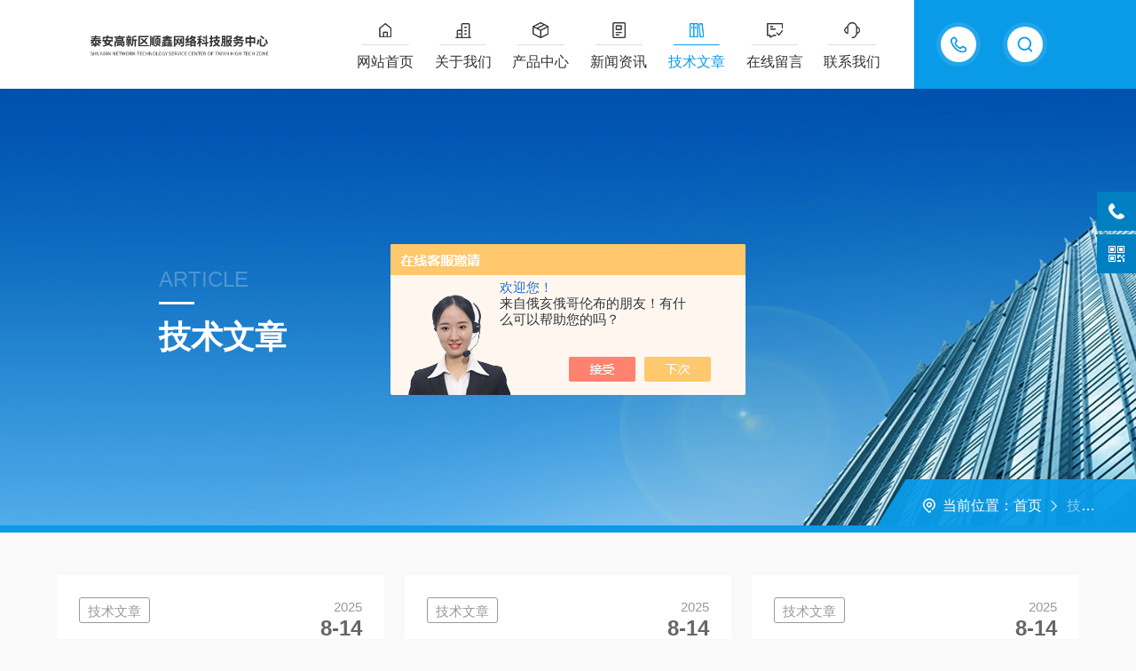

--- FILE ---
content_type: text/html; charset=utf-8
request_url: http://www.kyfmfj.com/Article-p15.html
body_size: 8290
content:
<!DOCTYPE html PUBLIC "-//W3C//DTD XHTML 1.0 Transitional//EN" "http://www.w3.org/TR/xhtml1/DTD/xhtml1-transitional.dtd">
<html xmlns="http://www.w3.org/1999/xhtml">
<head>
<link rel="canonical" href="http://www.kyfmfj.com/Article.html" />

<meta http-equiv="Content-Type" content="text/html; charset=utf-8" />
<meta http-equiv="X-UA-Compatible" content="IE=edge,chrome=1" />
<meta name="renderer" content="webkit|ie-comp|ie-stand" />
<meta name="viewport" content="width=device-width, initial-scale=1, maximum-scale=1, user-scalable=no" />
<TITLE>技术文章_第(15)页－泰安高新区顺鑫网络科技服务中心</TITLE>
<link type="text/css" rel="stylesheet" href="/skins/254598/css/style.css" />
<link rel="stylesheet" type="text/css" href="/skins/254598/css/swiper.min.css">
<script src="/skins/254598/js/jquery-3.6.0.min.js"></script>
<script src="/skins/254598/js/swiper.min.js"></script>
<!--[if !IE]><!-->
<script type="text/javascript">new WOW().init();</script>
<!--<![endif]-->
<!--导航当前状态 JS-->
<script language="javascript" type="text/javascript"> 
    var nav= '5';
</script>
<!--导航当前状态 JS END--> 
<link rel="shortcut icon" href="/skins/254598/favicon.ico">
<script language="javaScript" src="/js/JSChat.js"></script><script language="javaScript">function ChatBoxClickGXH() { DoChatBoxClickGXH('https://chat.chem17.com',243956) }</script><script>!window.jQuery && document.write('<script src="https://public.mtnets.com/Plugins/jQuery/2.2.4/jquery-2.2.4.min.js" integrity="sha384-rY/jv8mMhqDabXSo+UCggqKtdmBfd3qC2/KvyTDNQ6PcUJXaxK1tMepoQda4g5vB" crossorigin="anonymous">'+'</scr'+'ipt>');</script><script type="text/javascript" src="https://chat.chem17.com/chat/KFCenterBox/254598"></script><script type="text/javascript" src="https://chat.chem17.com/chat/KFLeftBox/254598"></script><script>
(function(){
var bp = document.createElement('script');
var curProtocol = window.location.protocol.split(':')[0];
if (curProtocol === 'https') {
bp.src = 'https://zz.bdstatic.com/linksubmit/push.js';
}
else {
bp.src = 'http://push.zhanzhang.baidu.com/push.js';
}
var s = document.getElementsByTagName("script")[0];
s.parentNode.insertBefore(bp, s);
})();
</script>
</head>
<body id="ny">
<!--网站头部-->
<div class="ind_top">
    <div class="top2">
    	<div class="logo fl"><a href="/"><img src="/skins/254598/images/logo.png" alt="泰安高新区顺鑫网络科技服务中心"></a></div>
        <div class="top_ts">
          <div class="top_search">
            <form method="post" onsubmit="return checkFrom(this);" action="/products.html">
              <div class="scIpt"><input type="text" name="keyword" value="请输入您要查询的产品" onfocus="if(this.value=='请输入您要查询的产品'){this.value=''; }" maxlength="50" autocomplete="off"/></div>
              <div class="scBtn"><input type="submit" value="" /></div>
              <div class="clear"></div>
            </form>
          </div>
          <div class="top_tel"><p><span>18605483306</span><i></i></p></div>
          <div class="clear"></div>
        </div>
        <div class="nav fr">
        	<div class="nav_menu">   <!--手机端目录-->
                <i></i>
                <i></i>
                <i></i>
        	</div>
            <div class="nav0">
                <ul>
                    <li class="nav_item" id="navId1"><a href="/">网站首页</a></li>
                    <li class="nav_item" id="navId2"><a href="/aboutus.html">关于我们</a></li>
                    <li class="nav_item" id="navId3"><a href="/products.html">产品中心</a></li>
                    <li class="nav_item" id="navId4"><a href="/news.html">新闻资讯</a></li>
                    <li class="nav_item" id="navId5"><a href="/article.html">技术文章</a></li>
                    <li class="nav_item" id="navId6"><a href="/order.html">在线留言</a></li>
                    <li class="nav_item" id="navId7"><a href="/contact.html">联系我们</a></li>
                    <div class="clear"></div>
                </ul>
                <div class="nav_mask"></div>
            </div>
        </div>
        <div class="clear"></div>
    </div>
</div>

<!--下面这段控制导航栏光标的-->
<script language="javascript" type="text/javascript">
	try {
		document.getElementById("navId" + nav).className = "nav_item on";
		}
		catch (e) {}
</script>
<script type="text/javascript">
      $('.nav_mask').click(function(){
          $('.nav0').removeClass('open')
      })
      $('.nav_menu,.nav_list').click(function(e){
          e.stopPropagation();
      })
      $('.nav').find('.nav_menu').click(function(e){
          $('.nav0').toggleClass('open')
      })
  
</script>
<!--网站头部-->
<script src="https://www.chem17.com/mystat.aspx?u=ftkydq300"></script>
<!--内页banner-->
<div class="NyBanner">
	<img src="/skins/254598/images/nybanner.jpg" class="nyBa_Img" />
    <div class="NyBa_Con">
    	<span>article</span><i></i><p>技术文章</p>
    </div>
    
    <!--NyCrumb 开始-->
    <div class="NyCrumb">
        <div class="NyCrumb_Main">
            <p><img src="/skins/254598/images/Crumb.png" class="Crumb" />当前位置：<a href="/">首页</a><img src="/skins/254598/images/jt7.png" class="CrumbJt" /><span>技术文章</span></p>
        </div>
    </div>
    <!--NyCrumb 结束-->
    
</div>
<!--内页banner-->
<!--内页主体内容 开始-->
<div class="ny_content art_content">
  <div class="w1400">
    <ul class="artul">
       
       <li>
        <em>技术文章</em>
        <div class="time"><p>2025</p><span>8-14</span></div>
        <div class="clear"></div>
        <a href="/Article-4121213.html" class="name">矿用防火门 煤矿用防火栅栏两用门的构造组成</a>
        <i></i>
        <div class="ms">矿用防火门煤矿用防火栅栏两用门的构造组成门框结构采用“无下框”创新设计，由角钢竖框与带半圆封板的槽钢横梁焊接而成。这种构造既增强了与巷道围岩的贴合度，又避免了传统下框对设备运输的阻碍，尤其适合河南某煤矿主排水泵房等需要大型设备进出的场景。门框与巷道的固定螺栓采用防松设计，确保在井下震动环境中保持稳固。门扇部分采用分段式结构设计，兼顾防火与通风需求。下段为封闭钢板结构，钢板宽度大于龙骨尺寸，关闭时可严密遮挡缝隙，提升防火密封性；上段由钢网与防火小门组成，钢网保证日常通风，防火小...</div>
        <a href="/Article-4121213.html" class="more">+</a>
      </li>
      
       <li>
        <em>技术文章</em>
        <div class="time"><p>2025</p><span>8-14</span></div>
        <div class="clear"></div>
        <a href="/Article-4121205.html" class="name">矿用防火栅栏两用门的作用</a>
        <i></i>
        <div class="ms">矿用防火栅栏两用门的作用矿用防火栅栏两用门（以HFHSL型号为例）作为煤矿井下安全防护的核心设备，其作用的有效发挥与其科学的构造设计密不可分。这种“作用与构造相互支撑”的特点，使其成为保障矿井安全生产的关键设施。核心作用：防火阻隔是其首要作用。当井下发生火灾时，门体能够迅速形成防火屏障，通过优质防火材料与密封结构阻止火势和高温烟气蔓延。其核心防火层采用硅酸铝棉与陶瓷纤维板双层结构，在1100℃高温下可维持3小时以上结构完整性，为人员疏散和灭火救援争取宝贵时间。在河南某煤矿20...</div>
        <a href="/Article-4121205.html" class="more">+</a>
      </li>
      
       <li>
        <em>技术文章</em>
        <div class="time"><p>2025</p><span>8-14</span></div>
        <div class="clear"></div>
        <a href="/Article-4121198.html" class="name">矿用防火栅栏两用门（HFHSL）维护指南</a>
        <i></i>
        <div class="ms">矿用防火栅栏两用门（HFHSL）维护指南：延长寿命的关键措施矿用防火栅栏两用门（HFHSL）的长期可靠运行，离不开科学规范的维护保养。建立系统化的维护机制，能有效降低故障风险，确保其在关键时刻发挥作用。日常检查需“一看二试三测”。每日巡查应观察门扇有无变形、镀锌层是否脱落，钢网有无破损；每周测试闭锁装置，转动手柄应灵活无卡顿，闭合后缝隙≤3mm；每月检测防火密封条，若发现老化开裂需及时更换，确保密封性能达标。对于1.4×1.6m等小尺寸门，需重点检查门框与巷道的固定螺栓，防止...</div>
        <a href="/Article-4121198.html" class="more">+</a>
      </li>
      
       <li>
        <em>技术文章</em>
        <div class="time"><p>2025</p><span>8-14</span></div>
        <div class="clear"></div>
        <a href="/Article-4121190.html" class="name">矿用防火栅栏两用门（HFHSL）技术解析</a>
        <i></i>
        <div class="ms">矿用防火栅栏两用门（HFHSL）的长期可靠运行，离不开科学规范的维护保养。建立系统化的维护机制，能有效降低故障风险，确保其在关键时刻发挥作用。日常检查需“一看二试三测”。每日巡查应观察门扇有无变形、镀锌层是否脱落，钢网有无破损；每周测试闭锁装置，转动手柄应灵活无卡顿，闭合后缝隙≤3mm；每月检测防火密封条，若发现老化开裂需及时更换，确保密封性能达标。对于1.4×1.6m等小尺寸门，需重点检查门框与巷道的固定螺栓，防止因震动松动。季度保养侧重“清洁与润滑”。用高压空气清除门扇钢...</div>
        <a href="/Article-4121190.html" class="more">+</a>
      </li>
      
       <li>
        <em>技术文章</em>
        <div class="time"><p>2025</p><span>8-12</span></div>
        <div class="clear"></div>
        <a href="/Article-4117763.html" class="name">矿用防火栅栏门在井下主排水泵房与主变电所的应用</a>
        <i></i>
        <div class="ms">矿用防火栅栏门在井下主排水泵房与主变电所的应用井下主排水泵房与主变电所是矿井的“心脏”设施，分别承担着井下排水和电力供应的核心功能，设备密集且火灾风险较高，矿用防火栅栏门的应用是保障其安全运行的重要防线。核心安装位置在井下主排水泵房，矿用防火栅栏门主要安装在泵房与进风巷道的连接入口处，以及泵房内分隔不同功能区域（如水泵机组区与配电区）的通道上。主变电所的栅栏门则重点设置在变电所的主要出入口、高低压开关柜区域与外部巷道的连接处，确保形成相对独立的防火隔离空间。这些位置的选择旨在...</div>
        <a href="/Article-4117763.html" class="more">+</a>
      </li>
      
       <li>
        <em>技术文章</em>
        <div class="time"><p>2025</p><span>8-12</span></div>
        <div class="clear"></div>
        <a href="/Article-4117756.html" class="name">矿用防火栅栏门的日常检查与维护方法</a>
        <i></i>
        <div class="ms">矿用防火栅栏门的日常检查与维护方法矿用防火栅栏门作为矿井防火与通风安全的关键设施，其日常检查与维护直接影响使用性能和使用寿命，需遵循规范流程定期开展。日常检查重点结构完整性检查：每周需对门体框架、栅栏网格、合页等结构部件进行全面检查，查看是否存在变形、断裂、松动等情况。重点关注栅栏网格的焊接点，若发现焊口开裂应及时标记，避免因结构损坏影响防火密闭性。同时检查门框与门体的配合间隙，正常间隙应控制在3-5mm，超过8mm则需调整。启闭性能检查：每日操作防火栅栏门开启和关闭至少2次...</div>
        <a href="/Article-4117756.html" class="more">+</a>
      </li>
      
       <li>
        <em>技术文章</em>
        <div class="time"><p>2025</p><span>8-12</span></div>
        <div class="clear"></div>
        <a href="/Article-4117748.html" class="name">矿用防火栅栏门在通风系统中的作用体现</a>
        <i></i>
        <div class="ms">矿用防火栅栏门在通风系统中的作用体现矿用防火栅栏门并非单纯的防火装置，在矿井通风系统中也扮演着重要角色，其设计与运行状态直接影响通风系统的稳定性和安全性。保障正常通风流通在矿井正常生产期间，矿用防火栅栏门通常处于开启状态。此时，门体的栅栏结构不会对风流形成实质性阻挡，能够保证新鲜空气顺利进入相关区域，同时让污浊空气按照通风系统的规划路径排出。例如在采区巷道、机电设备硐室等区域，开启的防火栅栏门可使风流均匀分布，满足井下作业环境对风量和风速的要求，为作业人员提供良好的呼吸条件，...</div>
        <a href="/Article-4117748.html" class="more">+</a>
      </li>
      
       <li>
        <em>技术文章</em>
        <div class="time"><p>2025</p><span>8-12</span></div>
        <div class="clear"></div>
        <a href="/Article-4117742.html" class="name">井下机电设备硐室的矿用防火栅栏门应用</a>
        <i></i>
        <div class="ms">井下机电设备硐室的矿用防火栅栏门应用井下机电设备硐室是矿井供电、排水、通风等关键设备的集中放置区域，设备运行过程中存在电气火灾风险，矿用防火栅栏门在此处的应用对保障硐室及周边矿井安全具有重要意义。应用场景井下机电设备硐室的入口处通常会设置矿用防火栅栏门。这类硐室包括井下变电所、水泵房、绞车房等，内部安装有大量高低压电气设备、电缆线路以及大型机械装置。当硐室内因设备故障、线路短路等情况引发火灾时，防火栅栏门能及时发挥作用，形成一道防火屏障。核心作用阻隔火势蔓延：矿用防火栅栏门具...</div>
        <a href="/Article-4117742.html" class="more">+</a>
      </li>
      
       <li>
        <em>技术文章</em>
        <div class="time"><p>2025</p><span>8-12</span></div>
        <div class="clear"></div>
        <a href="/Article-4117736.html" class="name">矿用防火栅栏门的材质选择与性能参数</a>
        <i></i>
        <div class="ms">矿用防火栅栏门的材质选择与性能参数在矿用防火栅栏门的设计与制造中，材质选择和性能参数设置直接关系到其在矿井复杂环境下的防火效果与安全保障能力。材质选择矿用防火栅栏门的材质需兼顾防火性、抗冲击性和耐腐蚀性，常见的材质类型主要有以下几种：钢制材质：这是矿用防火栅栏门中应用较为广泛的材质。优质碳素结构钢或低合金高强度钢凭借较高的强度和硬度，能有效抵抗矿井中可能出现的碰撞、挤压等外力冲击。同时，经过防火涂料处理后，钢制材质可具备良好的耐火性能，延缓火势蔓延。复合材质：部分矿用防火栅栏...</div>
        <a href="/Article-4117736.html" class="more">+</a>
      </li>
      
       <li>
        <em>技术文章</em>
        <div class="time"><p>2025</p><span>8-7</span></div>
        <div class="clear"></div>
        <a href="/Article-4113217.html" class="name">矿用全自动无压风门有几种开启方式</a>
        <i></i>
        <div class="ms">在矿山井下复杂的通风系统中，矿用全自动无压风门对保障风流合理分配、提升作业安全性意义重大。其多种开启方式适应了不同作业场景需求，具体如下：传感器感应开启：借助红外、热释电等传感器，能敏锐感知人员或车辆靠近。当目标进入传感器设定检测区域，传感器迅速捕捉信号，将其传输至控制系统。系统经处理后，即刻发出指令，驱动执行机构，如气缸或电机运转，进而带动风门开启。例如在人员频繁通行巷道，热释电传感器可精准感应人体红外辐射变化，触发风门自动开启，实现无人值守自动通行，极大便利了人员流动，还...</div>
        <a href="/Article-4113217.html" class="more">+</a>
      </li>
      
       <li>
        <em>技术文章</em>
        <div class="time"><p>2025</p><span>8-7</span></div>
        <div class="clear"></div>
        <a href="/Article-4113216.html" class="name">矿用风门机械闭锁装置的优缺点是什么</a>
        <i></i>
        <div class="ms">在矿山井下通风系统中，风门作为控制风流方向的关键设施，其安全运行离不开可靠的闭锁机制。矿用风门机械闭锁装置通过纯机械结构实现风门间的互锁控制，是保障井下通风稳定的重要设备，广泛应用于各类矿山巷道的风门系统中。该装置采用全机械结构设计，无需依赖电力或气源驱动，适用于井下高粉尘、高湿度、易爆炸等恶劣环境。其核心作用是防止同一巷道内两组风门同时开启，避免风流短路导致的通风紊乱，确保新鲜空气按设计路径输送至作业面，同时有效排出瓦斯、粉尘等有害气体。从结构组成来看，机械闭锁装置主要由传...</div>
        <a href="/Article-4113216.html" class="more">+</a>
      </li>
      
       <li>
        <em>技术文章</em>
        <div class="time"><p>2025</p><span>8-7</span></div>
        <div class="clear"></div>
        <a href="/Article-4113215.html" class="name">煤矿用气动风门闭锁装置的运行关键点</a>
        <i></i>
        <div class="ms">在煤矿井下复杂的作业环境中，通风系统的稳定运行至关重要。煤矿用气动风门闭锁装置作为保障通风系统正常运作的关键设备，其重要性不言而喻。该装置主要采用纯机械结构，以压缩空气为动力源，无需电力驱动，这一特性使其在高、低瓦斯矿井中都能安全使用，避免了因电火花引发的瓦斯爆炸等危险。它通常与各类风门，如平衡风门、无压风门、减压风门等配套使用，且对井下条件要求不高，只要有稳定气源即可运行。从结构上看，一套典型的气动风门闭锁控制装置，主要由气源处理器、磁控阀、闭锁气缸、气管及相应配件构成。气...</div>
        <a href="/Article-4113215.html" class="more">+</a>
      </li>
      
    </ul>
    
  <div class="clear"></div>
  <div id="fengye">共&nbsp;972&nbsp;条记录，当前&nbsp;15&nbsp;/&nbsp;81&nbsp;页&nbsp;&nbsp;<a href="/article-p1.html">首页</a>&nbsp;&nbsp;<a href="/article-p14.html">上一页</a>&nbsp;&nbsp;<a href="/article-p16.html">下一页</a>&nbsp;&nbsp;<a href="/article-p81.html">末页</a>&nbsp;&nbsp;跳转到第<input style="width:20px" class="p_input" type="text" name="custompage" id="custompage" onkeypress="return event.keyCode>=48&&event.keyCode<=57" onKeyDown="if(event.keyCode==13) {window.location='/article-p'+this.value; return false;}">页&nbsp;<input type="button" value="GO" style="width:40px;height:22px" onclick="window.location='/article-p'+document.getElementById('custompage').value;" /></div>	
  </div>
</div>       
<!--内页主体内容 结束-->
<!--foot start-->
<footer>
  <div class="w1400">
    <div class="foot_nav">
      <ul>
        <li>
          <dt><a href="/aboutus.html" class="ind_more">关于我们<i></i></a></dt>
          <dl>
            <dd><a href="/aboutus.html">公司简介</a></dd>
            <dd><a href="/aboutus.html#culture">企业文化</a></dd>
            <dd><a href="/aboutus.html#honor">荣誉资质</a></dd>
          </dl>
        </li>
        <li>
          <dt><a href="/news.html" class="ind_more">新闻中心<i></i></a></dt>
          <dl>
            <dd><a href="/news.html">新闻中心</a></dd>
            <dd><a href="/article.html">技术文章</a></dd>
          </dl>
        </li>
        <li>
          <dt><a href="/products.html" class="ind_more">产品中心<i></i></a></dt>
          <dl>
            
            <dd><a href="/ParentList-1601483.html">平衡无压风门</a></dd>
            
            <dd><a href="/ParentList-1874113.html">矿用平衡风门</a></dd>
            
            <dd><a href="/ParentList-1873944.html">双向无压风门</a></dd>
            
            <dd><a href="/ParentList-1601781.html">矿用风门闭锁装置</a></dd>
            
            <dd><a href="/ParentList-1758791.html">煤矿用防爆门</a></dd>
            
            <dd><a href="/ParentList-1819809.html">矿用防水门</a></dd>
            
            <dd><a href="/ParentList-1830989.html">矿用调节风门</a></dd>
            
            <dd><a href="/ParentList-1899010.html">矿用全自动风门</a></dd>
            
            <dd><a href="/ParentList-1885040.html">矿用防逆流风门</a></dd>
            
            <dd><a href="/ParentList-1885310.html">主风机风门</a></dd>
            
          </dl>
        </li>
        <li>
          <dt><a href="/contact.html" class="ind_more">联系我们<i></i></a></dt>
          <dl>
            <dd><a href="/order.html">在线留言</a></dd>
            <dd><a href="/contact.html#contact">联系方式</a></dd>
            <dd><a href="/contact.html#map">地图导航</a></dd>
          </dl>
        </li>
      </ul>
    </div>
    <div class="foot_ewm">
      <img src="/skins/254598/images/ewm.jpg" />
      <span>扫码加微信</span>
    </div>
    <div class="clear"></div>
    <div class="banquan">
      <div class="zuo">
        技术支持：<a href="https://www.chem17.com" target="_blank" rel="nofollow">化工仪器网</a>&nbsp;&nbsp;&nbsp;<a href="https://www.chem17.com/login" target="_blank" rel="nofollow">管理登陆</a>&nbsp;&nbsp;&nbsp;&nbsp;<a href="/sitemap.xml" target="_blank">sitemap.xml</a><br />Copyright &copy; 2026 泰安高新区顺鑫网络科技服务中心 版权所有&nbsp;&nbsp;&nbsp;<a href="http://beian.miit.gov.cn/" target="_blank" rel="nofollow">备案号：鲁ICP备2023026062号-1</a>
      </div>
      <div class="you">
        <div class="foot_tel"><img src="/skins/254598/images/foot_tel.png">热线电话</div>
        <p>0538-8700565</p>
      </div>
      <div class="clear"></div>
    </div>
  </div>
</footer>
<!--foot end-->
<!--右侧客服6 开始-->
<div class="kfView6">
	<div class="suspension-box">
		<a href="tel:18605483306" class="a a-service-phone "><i class="i"></i></a>
		<a href="javascript:;" class="a a-qrcode"><i class="i"></i></a>
		<a href="javascript:;" class="a a-top"><i class="i"></i></a>
		<div class="d d-service-phone">
			<i class="arrow"></i>
			<div class="inner-box">
				<div class="d-service-item clearfix">
					<span class="circle"><i class="i-tel"></i></span>
					<div class="text">
						<p style="margin: 0;">服务热线<br>18605483306</p>
					</div>
				</div>
				<div class="clear"></div>
			</div>
		</div>
		<div class="d d-qrcode">
			<i class="arrow"></i>
			<div class="inner-box">
				<div class="qrcode-img"><img src="/skins/254598/images/ewm.jpg"></div>
				<p>扫码加微信</p>
			</div>
			<div class="clear"></div>
		</div>
	</div>
</div>
<script src="/skins/254598/js/kf6.js"></script>
<script type="text/javascript" src="/skins/254598/js/customer.js"></script>
<script> document.body.onselectstart=document.body.oncontextmenu=function(){return false;};</script>
</body>
</html>

--- FILE ---
content_type: text/css
request_url: http://www.kyfmfj.com/skins/254598/css/style.css
body_size: 27294
content:
*{ margin:0; padding:0; box-sizing:border-box;-moz-box-sizing:border-box;-webkit-box-sizing:border-box;}
html{}
body{color: #333; background:#f9f9f9;}
body, div,dl,dt,dd,ul,ol,li,h1,h2,h3,h4,h5,h6,pre,form,fieldset,input,textarea,blockquote,p { margin:0; padding:0; font:15px/1.5 Microsoft Yahei,微软雅黑,Arial,\5FAE\8F6F\96C5\9ED1,Helvetica,sans-serif;}
table,td,tr,th { border-collapse: collapse; border-spacing: 0; font-size:15px;}
ol,ul {list-style:none;}
li { list-style-type:none;}
img { vertical-align:middle;border:0;}
address,cite,code,em,th{ font-weight:normal; font-style:normal;}
.clear { clear:both; *zoom:1;}
.clear:after { display:block; overflow:hidden; clear:both; height:0; visibility:hidden; content:".";}
a {text-decoration:none; color:#333;cursor:pointer;}
a:visited { text-decoration:none;}
a:hover { text-decoration:none;}
a:active { text-decoration:none;}
.fl { float:left;}
.fr { float:right;}
@font-face {font-family: "Youshebiaotihei";src: url(../fonts/Youshebiaotihei.ttf);}
@font-face {font-family: "impact";src: url(../fonts/impact.ttf);}
::-webkit-scrollbar { width:0px;}
::-webkit-scrollbar-track { background-color:#ddd; width:1px; border-radius:0px;}
::-webkit-scrollbar-thumb { background-color:#099be8;}
::-webkit-scrollbar-thumb:window-inactive { background-color:#099be8;}

/* 按钮样式去除*/
input[type="button"], input[type="submit"], input[type="reset"] {-webkit-appearance: none;}
textarea {  -webkit-appearance: none;}
input{ border-radius: 0; } 
.w1400{width:1400px;margin:0 auto;}

@media screen and (max-width:1440px){
    .w1400{ width:90%;}	
}
@media screen and (max-width:1079px){
    .w1400{ width:94%;}	
}

/**top start**/
.ind_top{ background:#fff;}
.top2 .logo{ padding: 0 0 0 100px;width: 24%;-webkit-box-sizing: border-box; -moz-box-sizing: border-box; box-sizing: border-box;}
.top2 .logo a{ display:block; width:100%;height:100px; position:relative;}
.top2 .logo a img{ max-height:100%; max-width:100%; position:absolute; top:50%; transform:translateY(-50%);}
.top_ts{ background:#099be8; height:100px;padding: 0 100px 0 0;-webkit-box-sizing: border-box; -moz-box-sizing: border-box; box-sizing: border-box; float:right;}
.top_ts .top_search { width:50px; height:50px; margin:25px 0; padding:5px; background-color:rgba(255,255,255,0.1); border-radius:50%; float:right; position:relative; z-index:2; -webkit-box-sizing: border-box; -moz-box-sizing: border-box; box-sizing: border-box;}
.top_search form { width:40px; height:40px; margin:0 auto; padding:0; border-radius:20px; position:relative; -webkit-box-sizing: border-box; -moz-box-sizing: border-box; box-sizing: border-box;}
.top_search form .scIpt { width:0; height:40px; overflow:hidden; margin:0; padding:0; background-color:#099be8; border-radius:20px 0 0 20px; position:absolute; top:0; right:20px; transition: all 0.4s; -webkit-transition: all 0.4s; -moz-transition: all 0.4s; -o-transition: all 0.4s; -webkit-box-sizing: border-box; -moz-box-sizing: border-box; box-sizing: border-box;}
.top_search form:hover .scIpt { width:240px; padding:0 20px;}
.top_search form .scIpt input { display:block; width:100%; height:40px; overflow:hidden; line-height:40px; color:#fff; font-size:14px; white-space:nowrap; text-overflow:ellipsis; margin:0; padding:0; background:none; border:0; outline:none; -webkit-box-sizing: border-box; -moz-box-sizing: border-box; box-sizing: border-box;}
.top_search form .scIpt input::-moz-placeholder { color:rgba(255,255,255,0.6);}
.top_search form .scIpt input:-ms-input-placeholder { color:rgba(255,255,255,0.6);}
.top_search form .scIpt input::-webkit-input-placeholder { color:rgba(255,255,255,0.6);}
.top_search form .scBtn { width:40px; height:40px; overflow:hidden; margin:0; padding:0; background:none; border-radius:50%; position:relative; z-index:1; -webkit-box-sizing: border-box; -moz-box-sizing: border-box; box-sizing: border-box;}
.top_search form .scBtn input { display:block; width:40px; height:40px; overflow:hidden; margin:0; padding:0; background:#fff url(../images/top_search.png) center center no-repeat; background-size:18px 18px; border:0; outline:none; cursor:pointer;}
.top_ts .top_tel { width:50px; height:50px; margin:25px; padding:5px; background-color:rgba(255,255,255,0.1); border-radius:50%; float:right; position:relative; z-index:1; -webkit-box-sizing: border-box; -moz-box-sizing: border-box; box-sizing: border-box;}
.top_tel p { width:40px; height:40px; margin:0 auto; padding:0; border-radius:20px; position:relative; -webkit-box-sizing: border-box; -moz-box-sizing: border-box; box-sizing: border-box;}
.top_tel p i { display:block; width:40px; height:40px; overflow:hidden; margin:0; padding:0; background:#fff url(../images/top_tel.png) center center no-repeat; background-size:18px 18px; border-radius:50%; position:relative; z-index:1; -webkit-box-sizing: border-box; -moz-box-sizing: border-box; box-sizing: border-box;}
.top_tel p span { display:block; width:0; height:40px; overflow:hidden; line-height:40px; color:#fff; font-size:22px; margin:0; padding:0; background-color:#099be8; border-radius:20px 0 0 20px; position:absolute; top:0; right:20px; transition: all 0.4s; -webkit-transition: all 0.4s; -moz-transition: all 0.4s; -o-transition: all 0.4s; -webkit-box-sizing: border-box; -moz-box-sizing: border-box; box-sizing: border-box;}
.top_tel p:hover span { width:220px; padding:0 20px;}
.top2 .nav{width: 50%;padding: 0 2% 0 0;-webkit-box-sizing: border-box; -moz-box-sizing: border-box; box-sizing: border-box;}
.top2 .nav ul li{ width:14.28%; float:left; text-align:center; position:relative;transition: all 0.4s; -webkit-transition: all 0.4s; -moz-transition: all 0.4s; -o-transition: all 0.4s;}
.top2 .nav ul li a{ display:block; font-size:18px; color:#333; height:100px; line-height:140px;transition: all 0.4s; -webkit-transition: all 0.4s; -moz-transition: all 0.4s; -o-transition: all 0.4s;}
.top2 .nav ul li a:hover{ color:#099be8;}
.top2 .nav ul li.on a{color:#099be8;}
.top2 .nav ul li a:before{ content:""; display:block; width:18px; height:18px; position:absolute; left:50%; transform:translateX(-50%); top:25px;transition: all 0.4s; -webkit-transition: all 0.4s; -moz-transition: all 0.4s; -o-transition: all 0.4s;}
.top2 .nav ul li a:after{content:""; display:block; width:60%; height:1px; position:absolute; left:50%; transform:translateX(-50%); top:50px;transition: all 0.4s; -webkit-transition: all 0.4s; -moz-transition: all 0.4s; -o-transition: all 0.4s; background:#ddd;}
.top2 .nav ul li:hover a:after,.top2 .nav ul li.on a:after{ background:#099be8;}
.top2 .nav ul li:nth-of-type(1) a:before{background: url(../images/navico1.png)no-repeat;}
.top2 .nav ul li:nth-of-type(1):hover a:before,.top2 .nav ul li.on:nth-of-type(1) a:before{background: url(../images/navico1_on.png)no-repeat;}
.top2 .nav ul li:nth-of-type(2) a:before{background: url(../images/navico2.png)no-repeat;}
.top2 .nav ul li:nth-of-type(2):hover a:before,.top2 .nav ul li.on:nth-of-type(2) a:before{background: url(../images/navico2_on.png)no-repeat;}
.top2 .nav ul li:nth-of-type(3) a:before{background: url(../images/navico3.png)no-repeat;}
.top2 .nav ul li:nth-of-type(3):hover a:before,.top2 .nav ul li.on:nth-of-type(3) a:before{background: url(../images/navico3_on.png)no-repeat;}
.top2 .nav ul li:nth-of-type(4) a:before{background: url(../images/navico4.png)no-repeat;}
.top2 .nav ul li:nth-of-type(4):hover a:before,.top2 .nav ul li.on:nth-of-type(4) a:before{background: url(../images/navico4_on.png)no-repeat;}
.top2 .nav ul li:nth-of-type(5) a:before{background: url(../images/navico5.png)no-repeat;}
.top2 .nav ul li:nth-of-type(5):hover a:before,.top2 .nav ul li.on:nth-of-type(5) a:before{background: url(../images/navico5_on.png)no-repeat;}
.top2 .nav ul li:nth-of-type(6) a:before{background: url(../images/navico6.png)no-repeat;}
.top2 .nav ul li:nth-of-type(6):hover a:before,.top2 .nav ul li.on:nth-of-type(6) a:before{background: url(../images/navico6_on.png)no-repeat;}
.top2 .nav ul li:nth-of-type(7) a:before{background: url(../images/navico7.png)no-repeat;}
.top2 .nav ul li:nth-of-type(7):hover a:before,.top2 .nav ul li.on:nth-of-type(7) a:before{background: url(../images/navico7_on.png)no-repeat;}
.nav_menu{ display:none;}
@media screen and (max-width:1399px) {
	.top2 .nav ul li a{ font-size:16px;}
}
@media screen and (max-width:1200px) {
	.top2 .logo{padding: 0 0 0 2%;}
	.top2 .nav{ width:60%;}
	.top_ts{padding: 0 2% 0 0;}
}
@media screen and (max-width:1079px) {
.top2 .logo{ width:37%; margin-right:0; padding: 0 0 0 5%;}
.top2 .logo a{ height:90px;}
.top_ts{ background:none; float:left; padding:0; width:50%; height:90px;}
.top_tel p span { width:184px; padding:0 20px;}
.top_ts .top_tel { width:40px; height:40px; padding:0; background:none; margin:28px 0;  background-color:#099be8;}
.top_tel p i{background: #099be8 url(../images/top_tel_min.png) center center no-repeat;}
.top_ts .top_search { width:auto; height:40px; margin:28px 0 28px 20px; padding:0; background:none;}
.top_search form { width:100%; height:40px; margin:0; padding:0; background-color:#099be8;}
.top_search form .scIpt { width:200px; height:40px; padding:0; background:none; position:inherit; right:inherit; top:inherit; float:left;}
.top_search:hover form .scIpt { width:200px;}
.top_search form:hover .scIpt { padding:0;}
.top_search form .scIpt input { height:40px; line-height:40px; color:#fff; font-size:14px; padding:0 15px;}
.top_search form .scBtn { width:40px; height:40px; padding:0; float:right;}
.top_search form .scBtn input { width:100%; height:40px; padding:20px;background: #099be8 url(../images/top_search_min.png) center center no-repeat;}
.top_search form .scIpt input::-moz-placeholder { color:#aaa;}
.top_search form .scIpt input:-ms-input-placeholder { color:#aaa;}
.top_search form .scIpt input::-webkit-input-placeholder { color:#aaa;}
.top2 .nav{ width:10%;}
.nav { height:0; margin:0;width:65%;}
.nav .nav0 { width: 60%; height: 100%; margin:0; padding: 0; position:fixed; top: 0; left: -100%; z-index: 999999; transition: all 0.4s; -webkit-transition: all 0.4s; -moz-transition: all 0.4s; -o-transition: all 0.4s;}
.nav .nav0 ul { width:60%; min-height:100%; background-color: #fff; position:relative; z-index: 999999;}
.nav .nav0 .nav_mask { width:100%; height:100%; background-color:rgba(0, 0, 0, 0.6);position:absolute; left:0; top:0; z-index:9998;}
.nav .nav0 ul li { width: 100%; overflow: hidden; margin:0 auto; padding:0; background:none; box-sizing:border-box; position:relative;height: auto;}
.nav .nav0 ul li a.active{ background:#0aa770;}
.top2 .nav ul li a:before{ top:20px;}
.nav .nav0 ul > li a { display:block; width: 100%; line-height:60px; height:60px;font-size:16px; text-align:left; padding:0 60px 0 20px; -webkit-box-sizing: border-box; -moz-box-sizing: border-box; box-sizing: border-box;}
.nav_item div{ position:static; border-top:0;}
.nav_item div a{background: #f5f5f5;margin-bottom: 1px;}
.nav .nav0 ul > li a.on{ height:auto;}
.nav .nav0 > ul > li i { display:block; width:60px; height:60px; background-size:14px 14px; position:absolute; top:0; right:0; background:url(../images/down2.png) center center no-repeat; background-size:14px 14px;}
.nav .nav0 > ul > li:hover i{background:url(../images/down1.png) center center no-repeat;background-size: 14px 14px;}
.nav .nav0 > ul > li i.cur { background-size:14px 14px;}
.nav .nav_menu { display: block;padding: 12px 10px; background-color:#fff; border: 1px solid #ccc; border-radius:2px; float:right;margin:28px auto; z-index:999;}
.nav .nav_menu i { display: block; width: 24px; height: 2px; background-color: #ccc; border-radius: 1px;}
.nav .nav_menu i + i { margin-top: 6px;}
.nav .open { width:100%; overflow: auto; left: 0%;}
.nav_item a.active:after{ height:0;}
.top2 .nav ul li a:after{ display:none;}
}
@media screen and (max-width:767px) {
	.top2 .logo a{ height:70px;}
	.top_ts{ height:70px;}
	.top_ts .top_tel{ display:none;}
	.top_ts .top_search{margin:16px 0;}
	.top_search form .scIpt{ width:80%;}
	.nav .nav_menu { display: block;padding: 10px 8px; margin:16px auto;}
	.nav .nav_menu i{ width:20px;}
	.nav .nav_menu i + i{ margin-top:5px;}
}
@media screen and (max-width:425px) {
	.ind_top{width: 100%;height: auto;margin: 0;padding: 0 12px 12px;}
	.top2{ position:relative;}
	.top2 .logo{ width:60%; padding:0;}
	.top_ts{ width:100%; height:auto;}
	.top_ts .top_search{ width:100%; margin:0 auto;}
	.nav .nav_menu{position: absolute;top: 0px;right: 0;}
}
/**top end**/

/* banner 开始 */
.apple-banner { width: 100%; height: 600px; overflow: hidden;}
.apple-banner .swiper-container { width:100%; height:100%; overflow:hidden; margin:0 auto; padding:0; position:relative;}
.apple-banner .swiper-container .swiper-slide { height:100%; overflow:hidden; position:relative;}
.apple-banner .swiper-container .swiper-slide img { display:block; width:1920px; height:600px; margin:-300px 0 0 -960px; padding:0; position:absolute; left:50%; top:50%;}
.apple-banner .swiper-container .swiper-button-prev, .apple-banner .swiper-container .swiper-button-next { width: 15%; height: 100%; top:0; background:none; margin:0;}
.apple-banner .swiper-container .swiper-button-prev { left:0;}	
.apple-banner .swiper-container .swiper-button-next { right:0;}
.apple-banner .swiper-button-prev span, .apple-banner .swiper-button-next span { display:block; width: 64px; height: 64px; position: absolute; top: 50%; margin-top:-32px; border-radius: 100%; opacity: 0; -webkit-transition: opacity 0.4s ease; transition: opacity 0.4s ease;}
.apple-banner .swiper-button-prev span { background: rgba(0,0,0,0.3) url(../images/arrows1.png) center center no-repeat; left: 20px;}
.apple-banner .swiper-button-next span { background: rgba(0,0,0,0.3) url(../images/arrows2.png) center center no-repeat; right:20px;}
.apple-banner .swiper-button-prev:hover span, .apple-banner .swiper-button-next:hover span{ opacity: .7;}
/*分页器*/
.apple-banner .swiper-pagination{ top:auto; bottom:40px !important;left:50%!important; transform:translateX(-50%); display: flex;display: -webkit-flex;align-items: center;justify-content: center;}
.apple-banner .swiper-pagination-bullet {display: inline-block; width:8px; height:8px; margin: 0 10px !important; cursor: pointer; background:#fff;  opacity: 1; transition: all 0.4s; -webkit-transition: all 0.4s; -moz-transition: all 0.4s; -o-transition: all 0.4s;}
.apple-banner .autoplay .swiper-pagination-bullet-active{background:#099be8; position:relative;margin: 0 20px;}
.apple-banner .autoplay .swiper-pagination-bullet-active:after{ content:""; display:block; width:27px; height:27px; border:1px dashed #099be8; border-radius:50%; position:absolute; top:-11px; left:-11px;}
@media screen and (max-width:1499px){
	.apple-banner { height: 560px;}
	.apple-banner .swiper-container .swiper-slide img { width:1792px;height: 560px;margin:-280px 0 0 -896px;}
}
@media screen and (max-width:1299px){
	.apple-banner { height: 500px;}
	.apple-banner .swiper-container .swiper-slide img { width:1600px;height: 500px;margin:-250px 0 0 -800px;}
}
@media screen and (max-width:1080px){
	.apple-banner { height: 374px;}
	.apple-banner .swiper-container .swiper-slide img { width:1196px;height: 374px;margin:-187px 0 0 -598px;}
	.apple-banner .swiper-pagination{background:none;}
}
@media screen and (max-width:1023px) and (min-width:769px) {
	.apple-banner { height: 320px;}
	.apple-banner .swiper-container .swiper-slide img { width:1024px;height: 320px;margin:-160px 0 0 -512px;}
}
@media screen and (max-width:768px){
	.apple-banner { height: 300px;}
	.apple-banner .swiper-container .swiper-slide img { width:960px;height: 300px;margin:-150px 0 0 -480px;}
	.apple-banner .swiper-button-prev span, .apple-banner .swiper-button-next span { width:44px; height:44px; background-size:44px 44px;}
	.apple-banner .swiper-button-prev span { left:10px;}
	.apple-banner .swiper-button-next span { right:10px;}
	.apple-banner .autoplay .swiper-pagination-bullet-active:after{ width:21px; height:21px; top:-8px; left:-8px;}
}
@media screen and (max-width:600px){
	.apple-banner { height: 218px;}
	.apple-banner .swiper-container .swiper-slide img { width:698px;height: 218px;margin:-109px 0 0 -349px;}
}
@media screen and (max-width:425px){
	.apple-banner { height: 156px;}
	.apple-banner .swiper-container .swiper-slide img { width:500px;height: 156px;margin:-78px 0 0 -250px;}
	.apple-banner .swiper-pagination{ bottom:15px !important;}
}
@media screen and (max-width:375px){
	.apple-banner { height: 140px;}
	.apple-banner .swiper-container .swiper-slide img { width:448px;height: 140px;margin:-70px 0 0 -224px;}
}
@media screen and (max-width:320px){
	.apple-banner { height: 124px;}
	.apple-banner .swiper-container .swiper-slide img { width:396px;height: 124px;margin:-62px 0 0 -188px;}
}
/* banner 结束 */

/*首页产品展示*/
.ind_tit{float:left;}
.ind_tit span{ font-size:44px; font-weight:bold; color:#099be8; text-transform:uppercase;}
.ind_tit p{ font-size:20px; line-height:22px;}
.ind_tit p i{ width:50px; height:1px; background:#099be8; display:inline-block; margin:5px 4% 5px 0;}
.ind_more{ display:block;font-size:16px; color:#666; margin-top:35px; line-height:31px; display:flex; display: -webkit-flex; transition: all 0.4s; -webkit-transition: all 0.4s; -moz-transition: all 0.4s; -o-transition: all 0.4s; float:right;}
.ind_more i{ display:block; width:24px; height:24px; border-radius:50%; background:#099be8 url(../images/morejt1.png) center no-repeat; margin-left:10px; transition: all 0.4s; -webkit-transition: all 0.4s; -moz-transition: all 0.4s; -o-transition: all 0.4s;margin: 3px 0 0 10px;}
.ind_pro{ padding:85px 0 65px; overflow:hidden; min-height:400px;}
.ind_pro .fenlei{ width:100%; float:right; height:70px; margin-top:50px; background:#fff; overflow:hidden;}
.ind_pro .fenlei li{ width:14.28%; height:70px; line-height:70px;float:left;text-align:center; position:relative;}
.ind_pro .fenlei li a{color:#333; font-size:16px;overflow:hidden; white-space:nowrap;text-overflow:ellipsis; transition: all 0.4s; -webkit-transition: all 0.4s; -moz-transition: all 0.4s; -o-transition: all 0.4s; display:block; padding:0 10%;}
.ind_pro .fenlei li a i{margin: -3px 6px 0 0;background:url(../images/protype_ico.png) center no-repeat; width:14px; height:14px; display:inline-block;transition: all 0.4s; -webkit-transition: all 0.4s; -moz-transition: all 0.4s; -o-transition: all 0.4s;vertical-align: middle;}
.ind_pro .fenlei li:before{width: 0;height: 0;border-top: 10px solid #099be8;border-left: 10px solid transparent;border-right: 10px solid transparent;position: absolute;bottom: -5px; left:45%;}
.ind_pro .fenlei li:hover:before{content: "";}
.ind_pro .fenlei li:after{content: "";display:block; width:1px; height:20px; background:#e6e6e6; position:absolute; right:0; top:35%;}
.ind_pro .fenlei li:last-child:after,.ind_pro .fenlei li:hover:after,.ind_pro .fenlei li:nth-child(7):after{ display:none;}
.ind_pro .fenlei li:hover{ background:#099be8;}
.ind_pro .fenlei li:hover a{color:#fff;}
.ind_pro .fenlei li:hover i{background:url(../images/protype_on_ico.png) center no-repeat;}

.ind_pro .cpzs{ width:100%; margin-top:65px; min-height:440px;}
.ind_pro .cpzs ul li{ width:23.8%; margin-right:1.6%; float:left; background:#fff;margin-bottom:20px;}
.ind_pro .cpzs ul li:nth-child(4n){ margin-right:0;}
.ind_pro .cpzs ul li .pic{ display:block; width:100%; height:300px; position:relative; overflow:hidden; border-bottom:1px solid #e6e6e6;padding:5%;-webkit-box-sizing: border-box; -moz-box-sizing: border-box; box-sizing: border-box;}
.ind_pro .cpzs ul li .pic img{ position:absolute; margin:auto; top:0; bottom:0; left:0; right:0; max-width:80%; max-height:80%;transition: all 0.4s; -webkit-transition: all 0.4s; -moz-transition: all 0.4s; -o-transition: all 0.4s;}
.ind_pro .cpzs ul li:hover .pic img{transform: scale(1.06);}
.ind_pro .cpzs ul li .name{ font-size:18px; font-weight:bold; text-align:center; padding:5% 5% 5px;max-width:100%; overflow:hidden; white-space:nowrap;text-overflow:ellipsis;display: block;transition: all 0.4s; -webkit-transition: all 0.4s; -moz-transition: all 0.4s; -o-transition: all 0.4s;}
.ind_pro .cpzs ul li:hover .name{ color:#099be8;}
.ind_pro .cpzs ul li span{display: block;width: 100%; height: 30px;overflow: hidden; line-height: 30px; color: #999;font-size: 16px;text-align: center;white-space: nowrap;text-overflow: ellipsis;margin: 0 auto;padding: 0;}
.ind_pro .cpzs ul li span img{display: inline-block;width: 18px; height: 18px;vertical-align: middle;margin: -2px 4px 0 0;padding: 0;}
.ind_pro .cpzs ul li p{ margin:2% auto 0; text-align:center; height:55px;transition: all 0.4s; -webkit-transition: all 0.4s; -moz-transition: all 0.4s; -o-transition: all 0.4s;}
.ind_pro .cpzs ul li .ind_more{ float:none;justify-content: center; margin:0 auto; padding:4% 0; color:#999;}
.ind_pro .cpzs ul li:hover p{ background:#099be8;}
.ind_pro .cpzs ul li:hover .ind_more{ color:#fff;}
.ind_pro .cpzs ul li:hover .ind_more i{background:#fff url(../images/morejt1_on.png) center no-repeat;}
@media screen and (max-width:1399px){
	.ind_pro{ padding:60px 0 40px;}
	.ind_pro .cpzs ul li .pic{ height:240px;}
}
@media screen and (max-width:1080px){
	.ind_tit span{ font-size:30px;}
	.ind_more{ margin-top:20px;}
	.ind_pro{ padding:40px 0 20px;}
	.ind_pro .fenlei{ width:100%;margin-top: 30px;}
	.ind_pro .cpzs{ margin-top:30px;}
	.ind_pro .cpzs ul li .pic{ height:200px;}
	
}
@media screen and (max-width:768px){
	.ind_pro .fenlei{ height:125px;}
	.ind_pro .fenlei li{ width:20%; height:40px; line-height:40px;}
	.ind_pro .fenlei li:last-child:after,.ind_pro .fenlei li:nth-child(5n+5):after,.ind_pro .fenlei li:hover:after{ display:none;}
	.ind_pro .cpzs ul li{ width:49%; margin-right:2%; margin-bottom:10px;}
	.ind_pro .cpzs ul li:nth-child(3n){ margin-right:2%;}
	.ind_pro .cpzs ul li:nth-child(2n){ margin-right:0;}
}
@media screen and (max-width:600px){
	.ind_pro{ padding:20px 0 0;}
	.ind_pro .fenlei li{ width:25%;}
	.ind_pro .fenlei li:nth-child(5n+5):after{ display:block;}
	.ind_pro .fenlei li:nth-child(4n+4):after{ display:none;}
	.ind_pro .cpzs{ margin-top:20px;}
	.ind_pro .cpzs ul li .pic{ height:180px;}
}
@media screen and (max-width:425px){
	.ind_tit span{ font-size:20px;}
	.ind_tit p i{ width:20px;}
	.ind_more{ margin-top:15px;}
	.ind_pro .fenlei li{ width:33.33%;}
	.ind_pro .fenlei li:nth-child(4n+4):after{ display:block;}
	.ind_pro .fenlei li:nth-child(3n+3):after{ display:none;}
	.ind_pro .cpzs ul li .pic{ height:150px;}
	.ind_pro .cpzs ul li span img{ display:none;}
	.ind_pro .cpzs ul li p{ height:auto; margin:0 auto;}
	
}
@media screen and (max-width:320px){
	.ind_tit span{ font-size:16px;}
	.ind_tit p i{ display:none;}
	.ind_more{ margin-top:10px;}
	.ind_pro .fenlei{ display:none;}
	.ind_pro .cpzs ul li{ width:100%; margin-right:0;}
}

/*首页关于我们*/
.ind_about{ padding:85px 0; background:url(../images/about_bg.jpg) left bottom no-repeat; position:relative;margin: 85px auto 0;}
.ind_about:after{content:""; display:block;background:url(../images/abimg.jpg) right top no-repeat; width:50%; height:100%; position:absolute; top:-60px; right:0; z-index:0;}
.ind_about .ind_tit{ color:#fff;}
.ind_about .ind_tit span{ color:#fff;}
.ind_about .ind_tit p i{ background:#fff;}
.ind_about .text{ width:45%; float:left;}
.ind_about .text .gsms{ overflow:hidden;text-overflow: ellipsis;display: -webkit-box;-webkit-line-clamp: 6;-webkit-box-orient: vertical; margin:50px 0; min-height:150px;}
.ind_about .text .gsms,.ind_about .text .gsms p{ font-size:16px; color:#fff; line-height:30px;}
.ind_about .text .ind_more{ float:left; color:#fff; cursor:pointer;}
.ind_about .text .ind_more i{background:#fff url(../images/morejt1_on.png) center no-repeat;}

.ind_about .abimg{ width:150px; float:right; position:absolute; z-index:1; background:#099be8; padding:20px 0 60px;-webkit-box-sizing: border-box; -moz-box-sizing: border-box; box-sizing: border-box;bottom: 0;right: 30%;}
.ind_about .abimg span{ font-size:18px; text-transform: uppercase; color:#fff; margin-left:-6%;}
.ind_about .abimg span:before{content: "";width:70px; height:1px; background:#fff; vertical-align:middle; display:inline-block; margin-right:10%;}
.ind_about .abimg p{ font-size:42px; color:#fff; font-weight:bold; text-align:center;}
@media screen and (max-width:1440px){
	.ind_about:after{ width:50%; height:100%;}
}
@media screen and (max-width:1399px){
	.ind_about{ padding:60px 0;}
	.ind_about .text{ width: calc(100% - 52%);}
	.ind_about .text .gsname{margin: 55px 0 15px;}
	.ind_about .text .more{ margin-top:25px;}
}
@media screen and (max-width:1079px){
	.ind_about{ padding:40px 0;}
	.ind_about .text .gsname{ text-align:center; margin: 20px 0 10px;}
	.ind_about .text .gsname:after{ display:none;}
	.ind_about .text .more{ width:108px; margin:20px auto 30px;}
}
@media screen and (max-width:1024px){
	.ind_about{ margin:20px auto 0;}
	.ind_about .text{ width:100%;}
	.ind_about:after{ display:none;}
	.ind_about .abimg{ right:2%; background:none; padding:20px 0;}
}
@media screen and (max-width:767px){
	.ind_about .text .gsname{ font-size:24px;margin: 10px 0 5px;}
	.ind_about .text .more{ margin: 20px auto; }
	.ind_about .abimg ul{ display:none;}
}

/*首页推荐产品展示*/
.ind_tjpro{padding:85px 0; overflow:hidden;-webkit-box-sizing: border-box; -moz-box-sizing: border-box; box-sizing: border-box;}
.ind_tjpro .tjpro{width: 100%;margin-top: 65px; min-height:280px;}
.ind_tjpro .tjpro ul li{width: 48%;margin-right: 2%;float: left;background: #fff;margin-bottom: 20px;}
.ind_tjpro .tjpro ul li:nth-child(2n){margin-right: 0;}
.ind_tjpro .tjpro ul li .pic{display:block; width:40%; height:280px; position:relative; overflow:hidden; float:left;}
.ind_tjpro .tjpro ul li .pic img{position:absolute; margin:auto; top:0; bottom:0; left:0; right:0; max-width:80%; max-height:80%;transition: all 0.4s; -webkit-transition: all 0.4s; -moz-transition: all 0.4s; -o-transition: all 0.4s;}
.ind_tjpro .tjpro ul li:hover .pic img{transform: scale(1.06);}
.ind_tjpro .tjpro ul li .text{width: calc(100% - 40%);float:right;padding: 6% 6% 6% 0;}
.ind_tjpro .tjpro ul li .text a.name{font-size:18px; font-weight:bold; line-height:24px; margin-bottom:10px;display:block;max-width:100%; overflow:hidden; white-space:nowrap;text-overflow:ellipsis;transition: all 0.4s; -webkit-transition: all 0.4s; -moz-transition: all 0.4s; -o-transition: all 0.4s;}
.ind_tjpro .tjpro ul li:hover .text a.name{ color:#099be8;}
.ind_tjpro .tjpro ul li span{display: block;width: 100%; height: 30px;overflow: hidden; line-height: 30px; color: #999;font-size: 16px;white-space: nowrap;text-overflow: ellipsis;margin: 0 auto;padding: 0;}
.ind_tjpro .tjpro ul li span img{display: inline-block;width: 18px; height: 18px;vertical-align: middle;margin: -2px 4px 0 0;padding: 0;}
.ind_tjpro .tjpro ul li p{ margin:7% auto; font-size:16px; line-height:28px;color: #999;overflow: hidden;text-overflow: ellipsis;display: -webkit-box;-webkit-line-clamp: 2;-webkit-box-orient: vertical;}
.ind_tjpro .tjpro ul li .ind_more{ float:none;margin:0 auto; color:#999;}
@media screen and (max-width:1399px){
	.ind_tjpro{ padding:60px 0;}
}
@media screen and (max-width:1080px){
	.ind_tjpro{ padding:40px 0;}
	.ind_tjpro .tjpro{ margin-top:30px;}
	.ind_tjpro .tjpro ul li .pic{ height:240px;}
}
@media screen and (max-width:1024px){
	.ind_tjpro{ padding:30px 0;}
}
@media screen and (max-width:768px){
	.ind_tjpro .tjpro ul li{ width:100%; margin-right:0;}
	.ind_tjpro .tjpro ul li .pic{ height:290px;}
}
@media screen and (max-width:425px){
	.ind_tjpro .tjpro{ margin-top:20px;}
	.ind_tjpro .tjpro ul li span img{ display:none;}
	.ind_tjpro .tjpro ul li .pic{ height:230px;}
}
@media screen and (max-width:375px){
	.ind_tjpro .tjpro ul li .pic{ height:220px;}
}
@media screen and (max-width:320px){
	.ind_tjpro .tjpro ul li .pic{ height:210px;}
}

/*首页资讯中心*/
.ind_new_art{padding:0 0 85px; overflow:hidden; min-height:500px;-webkit-box-sizing: border-box; -moz-box-sizing: border-box; box-sizing: border-box;}
.ind_new_art .ind_new_tit{ padding:60px 0; background: url(../images/news_bg.jpg) center no-repeat;background-size: cover;-webkit-box-sizing: border-box; -moz-box-sizing: border-box; box-sizing: border-box;}
.ind_new_art .ind_tit span,.ind_new_art .ind_tit p{ color:#fff;}
.ind_new_art .ind_tit p i{ background:#fff;}
.ind_new_art .ind_new_tit .btn{width:21%; float:right;}
.ind_new_art .ind_new_tit .btn p{ width:23%; margin-right:10%; height:36px; line-height:36px;text-align:center; font-size:16px; float:left; color:#fff; cursor:pointer;margin-top: 22px;}
.ind_new_art .ind_new_tit .btn p.on,.ind_new_art .ind_new_tit .btn p:hover{ border-bottom:2px solid #fff; font-weight:bold;}
.ind_new_art .ind_more{ color:#fff;margin-top: 24px;}
.ind_new_art .ind_more i{background: #fff url(../images/morejt1_on.png) center no-repeat;}

.ind_new_art .right{ margin:40px auto; overflow:hidden;}
.ind_new_art .right .tong{ display:none; min-height:210px;}
.ind_new_art .right .tong.on{ display:block;}
.ind_new_art .right ul li{ width:33.33%; float:left; padding:30px; background:#fff;transition: all 0.4s; -webkit-transition: all 0.4s; -moz-transition: all 0.4s; -o-transition: all 0.4s;}
.ind_new_art .right ul li:hover{ background:#099be8;}
.ind_new_art .right ul li .dixx{ height:50px;border-bottom:1px solid #e6e6e6;}
.ind_new_art .right ul li .dixx a{ display:block; float:left; font-size:14px; color:#099be8; width:95px; height:30px; line-height:30px; text-align:center; border:1px solid #099be8; border-radius:5px;}
.ind_new_art .right ul li .dixx p{ font-size:24px; font-weight:bold; color:#333; float:right;}
.ind_new_art .right ul li:hover .dixx{ border-bottom:1px solid rgba(255, 255, 255, 0.2);}
.ind_new_art .right ul li:hover .dixx p{ color:#fff;}
.ind_new_art .right ul li .dixx p span{ font-size:16px; font-weight:normal; color:#999;}
.ind_new_art .right ul li .dixx p span:before{ content:""; display: inline-block; width:12px; height:12px; background:url(../images/news_time.png) center no-repeat; margin-right:10px; vertical-align:middle;}
.ind_new_art .right ul li:hover .dixx a{ border:1px solid #fff; color:#fff;}
.ind_new_art .right ul li:hover .dixx p span{ color:#fff; opacity:.65;}
.ind_new_art .right ul li:hover .dixx p span:before{background:url(../images/news_time_on.png) center no-repeat;}
.ind_new_art .right ul li .name{ clear:both;max-width:100%; overflow:hidden; white-space:nowrap;text-overflow:ellipsis;display: block; font-size:18px; font-weight:bold; margin:14px 0 4px;}
.ind_new_art .right ul li:hover .name{ color:#fff;}
.ind_new_art .right ul li .ms{ font-size:15px; color:#999; line-height:24px; height:48px;overflow: hidden;text-overflow: ellipsis;display: -webkit-box;-webkit-line-clamp: 2;-webkit-box-orient: vertical;}
.ind_new_art .right ul li:hover .ms{ color:#fff; opacity:.65;}
@media screen and (max-width:1440px){
	.ind_new_art .ind_new_tit .btn{ width:23%;}
}
@media screen and (max-width:1399px){
	.ind_new_art .ind_new_tit .btn{ width:25%;}
	.ind_new_art .left img{ margin-top:90px;}
	.ind_new_art .left .btn{ margin-top:35px;}
	.ind_new_art .right ul li{ padding:30px;}
}
@media screen and (max-width:1280px){
	.ind_new_art .ind_new_tit .btn{ width:27%;}
}
@media screen and (max-width:1200px){
	.ind_new_art .ind_new_tit .btn{ width:30%;}
}
@media screen and (max-width:1080px){
	.ind_new_art{padding:0 0 80px;}
	.ind_new_art .ind_new_tit .btn{ width:30%;}
	.ind_new_art .ind_new_tit .btn p{ margin-top:10px;}
	.ind_new_art .ind_more{ margin-top:12px;}
	.ind_new_art .right{ margin: 30px auto;}
	.ind_new_art .left{ width:100%;}
	.ind_new_art .left img{ display:none;}
	.ind_new_art .left .btn{display:flex; display: -webkit-flex;justify-content: center; margin-top:30px; margin-bottom:20px;}
	.ind_new_art .left .btn p{ width:250px; height:50px;}
	.ind_new_art .left .btn p:nth-of-type(2){ margin-top:0; margin-left:15px;}
	.ind_new_art .left .btn p.on:after, .ind_new_art .left .btn p:hover:after{ display:none;}
}
@media screen and (max-width:1024px){
	.ind_new_art{padding:0 0 60px;}
	.ind_new_art .ind_new_tit .btn{ width:40%;}
}
@media screen and (max-width:768px){
	.ind_new_art{ min-height:100px;}
	.ind_new_art .ind_new_tit{padding: 40px 0;}
	.ind_new_art .ind_new_tit .btn{ width:50%;}
	.ind_new_art .right ul li{ padding:20px;}
	.ind_new_art .right ul li .dixx{ margin-top:15px;}
	.ind_new_art .right ul li .dixx p{ font-size:14px; font-weight:300;}
	.ind_new_art .right ul li .dixx a{width: 86px; height:30px; line-height:30px;}
	.ind_new_art .right ul li .dixx a:after{ display:none;}
}
@media screen and (max-width:650px){
	.ind_new_art{padding:0 0 70px;}

	.ind_new_art .ind_tit{ display:none;}
	.ind_new_art .ind_new_tit{padding: 20px 0;}
	.ind_new_art .ind_new_tit .btn{ float:left; width:100%;}
	.ind_new_art .ind_new_tit .btn p{ margin-top: 0px;}
	.ind_new_art .ind_more{ margin-top:2px;}
	.ind_new_art .right{ margin: 20px auto;}
	.ind_new_art .left .btn p{ width:150px; height:46px;}
	.ind_new_art .left .btn p i{ display:none;}
}

/*footer*/
footer{ background:#1f1f1f; padding:36px 0 20px;}
#ny footer{padding:1px 0 20px;}
footer .foot_nav{width:70%; float:left;margin-top:60px;}
footer .foot_nav ul li{ float:left; width:22%; margin-right:3%;}
footer .foot_nav dt{width: 100%; height: 30px; overflow: hidden; line-height: 30px; color: #fff; font-size: 16px; margin: 0 auto 20px;}
footer .foot_nav dt .ind_more{ margin-top:0; float:left; color:#fff;}
footer .foot_nav dl{ height:120px; overflow:hidden;}
footer .foot_nav dd a{width: 100%; height: 40px; overflow: hidden; line-height: 40px; font-size: 16px; margin: 0; padding: 0; white-space: nowrap; text-overflow: ellipsis; color: rgba(255,255,255,.2);transition: all 0.4s; -webkit-transition: all 0.4s; -moz-transition: all 0.4s; -o-transition: all 0.4s; display:block;}
footer .foot_nav dd a:hover{ color:#fff;}
footer .foot_ewm{ width:9%; float:right;margin-top:60px;padding: 10px; background:#252525;}
footer .foot_ewm img{ max-width:100%;}
footer .foot_ewm span{ display: block;font-size: 16px;color:rgba(255,255,255,.2);margin-top: 6px; text-align:center;}
footer .banquan{ border-top:1px solid rgba(255,255,255,.1); margin-top:65px;}
footer .banquan .zuo{ margin:30px 0 0; width:70%; float:left; color:rgba(255,255,255,.2); font-size:14px; line-height:30px;}
footer .banquan .zuo a{color:rgba(255,255,255,.2);transition: all 0.4s; -webkit-transition: all 0.4s; -moz-transition: all 0.4s; -o-transition: all 0.4s;}
footer .banquan .zuo a:hover{ color:#fff;}
footer .banquan .you{ float:right; margin-top:30px; text-align:right;}
footer .banquan .you .foot_tel{width:100%; height:30px; overflow:hidden; line-height:30px; color:rgba(255,255,255,.2); font-size:16px; padding:0;}
footer .banquan .you .foot_tel img{margin: -2px 6px 0 0;vertical-align: middle;}
footer .banquan .you p{ font-size:28px; font-weight:bold; color:#099be8;}
@media screen and (max-width:1399px){
	footer .foot_nav,footer .foot_ewm{margin-top:40px;}
	footer .foot_ewm{ width:11%;}
	footer .banquan{margin-top:25px;}
}
@media screen and (max-width:1200px){
	footer .foot_ewm{ width:12%;}
}
@media screen and (max-width:1080px){
	footer .foot_ewm{ width:14%;}
}
@media screen and (max-width:840px){
	footer{ padding:30px 0 34px;}
	footer .foot_ewm{ width:19%;}
	footer .banquan .zuo{ width:100%; text-align:center;}
	footer .banquan .you{ display:none;}
}
@media screen and (max-width:690px){
	footer .foot_nav{ display:none;}
	footer .foot_ewm{ float: none;width: 21%; margin:20px auto 0;}
}
@media screen and (max-width:510px){
	footer .foot_ewm{ width: 28%;}
}
@media screen and (max-width:380px){
	footer .foot_ewm{ width: 36%;}
}
@media screen and (max-width:320px){
	footer .foot_ewm{width: 44%;}
}

/*首页友情链接 联系方式*/
.ind_five{ margin-top:-80px; position:relative;}
.ind_five .w1400{ position:relative;}
.ind_five:after{content:""; display: inline-block; height:90px; width:16%;background:#099be8; right:0; top:0; position:absolute;}
.ind_five .link{ min-height:90px;background:#099be8;}
.ind_five .link .tit{ float:left;width:200px; height:90px; overflow:hidden; line-height:90px; color:#fff; font-size:42px; margin:0;font-weight:bold; text-transform:uppercase; text-align:center; background:#0080c3;}
.ind_five .link .lja{ float:right;width: calc(100% - 200px); min-height:90px; line-height:36px; padding:9px 15px; -webkit-box-sizing: border-box; -moz-box-sizing: border-box; box-sizing: border-box; color:#fff;}
.ind_five .link .lja a{ display:inline-block; height:36px; line-height:36px; color:rgba(255,255,255,0.65); font-size:14px; margin:0; padding:0 15px;transition: all 0.4s; -webkit-transition: all 0.4s; -moz-transition: all 0.4s; -o-transition: all 0.4s;}
.ind_five .link .lja a:hover{color:rgba(255,255,255,1);}
@media screen and (max-width:1440px){
	.ind_five:after{width:5%;}
}
@media screen and (max-width:1399px){

}
@media screen and (max-width:1079px){
}
@media screen and (max-width:767px){
}
@media screen and (max-width:690px){
	.ind_five .link .tit{ width:100px; font-size:18px;}
	.ind_five .link .lja{width: calc(100% - 100px);}
}
@media screen and (max-width:320px){
	.ind_five .link .tit{ width:90px; font-size:18px;}
	.ind_five .link .lja{width: calc(100% - 90px);}
}


/*内页banner*/
.NyBanner { width:100%; height:500px; overflow:hidden; margin:0 auto; padding:0; position:relative;}
.NyBanner:before{position:absolute;content:"";bottom:0;right:-260px;width:42%;height:60px;background:rgba(9,155,232,0.95);transform:skewX(-32deg);z-index:9;}
.NyBanner2:before{right: -50px;}
.NyBanner3:before{right: -20px; width:52%;}
.NyBanner4:before{right: -20px; width:60%;}
.NyBanner img.nyBa_Img { display:block; width:1920px; height:500px; margin:-250px 0 0 -960px; padding:0; position:absolute; left:50%; top:50%;}
.NyBanner .NyBa_Con { width:1400px; height:auto; margin:-50px 0 0 0; padding:0; position:absolute; top:50%; left:14%; -webkit-box-sizing: border-box; -moz-box-sizing: border-box; box-sizing: border-box;}
.NyBa_Con span { display:block; width:100%; height:auto; line-height:30px; color:rgba(255,255,255,0.25); font-size:24px; margin:0 auto; padding:0; text-transform:uppercase;}
.NyBa_Con i { display:block; width:40px; height:3px; margin:10px 0 17px; padding:0; background-color:#fff;}
.NyBa_Con p { width:100%; height:auto; line-height:40px; color:#fff; font-size:36px; font-weight:bold; margin:0 auto; padding:0;}

/*NyCrumb 开始*/
.NyCrumb { width:100%; height:auto; margin:0; padding:0; border-bottom: 8px solid rgb(9 155 232);position:absolute; bottom:0; right:0; z-index:99;}
.NyCrumb .NyCrumb_Main { width:100%; height:52px; margin:0 auto; padding:0 calc(50% - 700px); position:relative; -webkit-box-sizing: border-box; -moz-box-sizing: border-box; box-sizing: border-box;}
.NyCrumb_Main p { width:22%;height:52px; overflow:hidden; line-height:44px; color:#fff; font-size:16px;white-space:nowrap; text-overflow: ellipsis; margin:0; padding:8px 40px 0 40px; float:right; -webkit-box-sizing: border-box; -moz-box-sizing: border-box; box-sizing: border-box;}
.NyCrumb_Main p.pro2{width:37%;}
.NyCrumb_Main p.pro3{width:50%;}
.NyCrumb_Main p.pro4{width:60%;}
.NyCrumb_Main p img.Crumb { display:inline-block; width:18px; height:18px; vertical-align:middle; margin:-2px 6px 0 0;}
.NyCrumb_Main p img.CrumbJt { display:inline-block; width:12px; height:12px; vertical-align:middle; margin:-2px 8px 0;}
.NyCrumb_Main p a { color:#fff;}
.NyCrumb_Main p span { opacity:0.5;}
@media (max-width:1200px) {
.NyBanner { height:350px;}
.NyBanner:before{ display:none;}
.NyBanner img.nyBa_Img { width:1344px; height:350px; margin:-175px 0 0 -672px;}
	
.NyBanner .NyBa_Con { left:2%;}
.NyBa_Con span { line-height:26px; font-size:18px;}
.NyBa_Con p { line-height:36px; font-size:28px;}

.NyCrumb_Main p{ font-size:15px;width: 100%!important;padding: 8px 20px 0 20px;}
}
@media (max-width:1080px) {
.NyBanner { height:320px;}
.NyBanner:before{ display:none;}
.NyBanner img.nyBa_Img { width:1230px; height:320px; margin:-160px 0 0 -615px;}
	
.NyBanner .NyBa_Con { left:2%;}
.NyBa_Con span { line-height:26px; font-size:18px;}
.NyBa_Con p { line-height:36px; font-size:28px;}

.NyCrumb_Main p{ font-size:15px;width: 100%!important;padding: 8px 40px 0 20px;}
}
@media screen and (max-width:1079px) and (min-width:768px)  {
.NyBanner { height:278px;}
.NyBanner:before{ display:none;}
.NyBanner img.nyBa_Img { width:1068px; height:278px; margin:-139px 0 0 -534px;}
	
.NyBanner .NyBa_Con { left:3%;}
.NyBa_Con span { line-height:26px; font-size:18px;}
.NyBa_Con p { line-height:36px; font-size:28px;}

.NyCrumb_Main p{ font-size:15px;width: 100%!important;padding: 8px 40px 0 20px;}
}
@media (max-width:767px) {
.NyBanner { height:200px;}
.NyBanner:before{ display:none;}
.NyBanner img.nyBa_Img { width:768px; height:200px; margin:-100px 0 0 -384px;}
	
.NyBanner .NyBa_Con { left:3%;}
.NyBa_Con span { height: 16px; line-height: 16px;font-size: 14px;}
.NyBa_Con i{width:32px;height:1px;margin:5px 0 8px;}
.NyBa_Con p{height:30px;line-height:30px;font-size:22px;}

.NyCrumb .NyCrumb_Main{ height:auto;}
.NyCrumb_Main p{ font-size:15px;width: 100%!important; max-height:60px; height:auto;line-height: 25px;margin-bottom: 10px;padding: 8px 40px 0 10px;display: -webkit-box; -webkit-line-clamp: 2;-webkit-box-orient: vertical;white-space: normal;word-break: break-all;}
}
/*内页banner*/

/*内页公司简介*/
.NyAboutus { width:100%; height:auto; min-height:320px; margin:0 auto; padding:0;}
.NyAboutus .NyAboutus_Profile { width:100%; height:auto; padding:80px 0; -webkit-box-sizing: border-box; -moz-box-sizing: border-box; box-sizing: border-box; background:#fff;}
.NyAboutus .NyAboutus_Profile .left{width: calc(100% - 694px);  float:left;}
.NyAboutus .NyAboutus_Profile .left .cont{ color:#666; line-height:28px; margin-top:40px; max-height:336px; overflow-y:scroll;padding-right:20px;min-height: 200px;}
.NyAboutus .NyAboutus_Profile .left .cont p{line-height:28px;}
.NyAboutus .NyAboutus_Profile .left .cont::-webkit-scrollbar { width:3px;}
.NyAboutus .NyAboutus_Profile .left .fotwenzi{ font-size:20px; font-weight:bold; color:#099be8; margin-top:20px;}
.NyAboutus .NyAboutus_Profile .right{ width:654px; float:right; position:relative;}
.NyAboutus .NyAboutus_Profile .right img{ max-width:100%;}
.NyAboutus .NyAboutus_Profile .right .text{ position:absolute; bottom:-40px; right:-40px; background:#099be8; padding:20px 28px;}
.NyAboutus .NyAboutus_Profile .right .text p{ font-size:42px; color:#fff; margin:0 0 10px;}
.NyAboutus .NyAboutus_Profile .right .text i{ font-style:normal; padding-left:50px;}
.NyAboutus .NyAboutus_Profile .right .text span{ display:block; width:60%; float:left; font-size:17px; font-weight:bold; color:rgba(255,255,255,.64);}
.NyAboutus .NyAboutus_Profile .right .text em{display:block;width:106px;height:4px;background:url(../images/nygsjjico.png) no-repeat;float: right;position: absolute;margin-top:40px;right: -50px;}

.NyAboutus .NyAboutus_Culture {width:100%; height:auto; padding:80px 0; -webkit-box-sizing: border-box; -moz-box-sizing: border-box; box-sizing: border-box;}
.NyAboutus_Culture .NyAboutusCulture_Ms { width:100%; height:auto; line-height:30px; color:#999; font-size:16px; word-break:break-all; text-align:justify; margin:20px auto; padding:0;}
.NyAboutus_Culture .NyAboutusCulture_Main { width:100%; height:auto; margin:0 auto; padding:0;}
.NyAboutusCulture_Main ul li { width:23.5%; height:auto; margin:0 2% 0 0; padding:50px 40px; background-color:#f9f9f9; float:left; transition: all 0.4s; -webkit-transition: all 0.4s; -moz-transition: all 0.4s; -o-transition: all 0.4s; -webkit-box-sizing: border-box; -moz-box-sizing: border-box; box-sizing: border-box; background:#fff;}
.NyAboutusCulture_Main ul li:nth-child(4n+4) { margin:0;}
.NyAboutusCulture_Main ul li:hover { background-color:#099be8;}
.NyAboutusCulture_Main ul li em { display:block; width:90px; height:90px; overflow:hidden; margin:0 auto 40px; padding:0; transition: all 0.4s; -webkit-transition: all 0.4s; -moz-transition: all 0.4s; -o-transition: all 0.4s;}
.NyAboutusCulture_Main ul li em.AbIco1 { background:url(../images/AbIco01.png) center center no-repeat; background-size:100% 100%;}
.NyAboutusCulture_Main ul li em.AbIco2 { background:url(../images/AbIco02.png) center center no-repeat; background-size:100% 100%;}
.NyAboutusCulture_Main ul li em.AbIco3 { background:url(../images/AbIco03.png) center center no-repeat; background-size:100% 100%;}
.NyAboutusCulture_Main ul li em.AbIco4 { background:url(../images/AbIco04.png) center center no-repeat; background-size:100% 100%;}
.NyAboutusCulture_Main ul li:hover em{transform: rotateY(180deg);}
.NyAboutusCulture_Main ul li:hover em.AbIco1 { background:url(../images/AbIco1.png) center center no-repeat; background-size:100% 100%;}
.NyAboutusCulture_Main ul li:hover em.AbIco2 { background:url(../images/AbIco2.png) center center no-repeat; background-size:100% 100%;}
.NyAboutusCulture_Main ul li:hover em.AbIco3 { background:url(../images/AbIco3.png) center center no-repeat; background-size:100% 100%;}
.NyAboutusCulture_Main ul li:hover em.AbIco4 { background:url(../images/AbIco4.png) center center no-repeat; background-size:100% 100%;}
.NyAboutusCulture_Main ul li p { width:100%; height:auto; line-height:30px; color:#333; font-size:24px; text-align:center; margin:0 auto; padding:0; transition: all 0.4s; -webkit-transition: all 0.4s; -moz-transition: all 0.4s; -o-transition: all 0.4s;}
.NyAboutusCulture_Main ul li:hover p { color:#fff;}
.NyAboutusCulture_Main ul li i.AbLine { display:block; width:100%; height:5px; overflow:hidden; margin:13px auto 20px; padding:0; background:url(../images/line02.png) center center no-repeat;}
.NyAboutusCulture_Main ul li:hover i.AbLine { background:url(../images/line03.png) center center no-repeat;}
.NyAboutusCulture_Main ul li span { display:block; width:100%; height:52px; overflow:hidden; line-height:26px; color:#999; font-size:16px; text-align:center; margin:0 auto; padding:0; display:-webkit-box; text-overflow:ellipsis; -webkit-line-clamp:2; -webkit-box-orient:vertical; transition: all 0.4s; -webkit-transition: all 0.4s; -moz-transition: all 0.4s; -o-transition: all 0.4s;}
.NyAboutusCulture_Main ul li:hover span { color:rgba(255,255,255,0.5);}


.NyAboutus .NyAboutus_Honor { width:100%; height:auto; margin:0 auto; padding:80px 0 0; background-color:#fff;}
.NyAboutus_Honor .NyAboutusHonor_Main { width:100%; height:auto; margin:0 auto; padding:0; -webkit-box-sizing: border-box; -moz-box-sizing: border-box; box-sizing: border-box;}
.NyAboutusHonor_Main .NyAboutusHonor_List { width:100%; height:auto; min-height:150px; margin:40px auto; padding:0 80px; position:relative; -webkit-box-sizing: border-box; -moz-box-sizing: border-box; box-sizing: border-box;}
.NyAboutusHonor_List .swiper-container03 { width:100%; height:auto; overflow:hidden; margin:0 auto; padding:0; position:relative;}
.NyAboutusHonor_List .swiper-container03 .swiper-slide { height:auto; background:#fff; box-shadow: inset 0 0 0 5px #f0f0f4;box-sizing:border-box;-moz-box-sizing:border-box;-webkit-box-sizing:border-box;transition-duration: .5s;-ms-transition-duration: .5s;-moz-transition-duration: .5s;-webkit-transition-duration: .5s; position:relative; padding:1%;}
.NyAboutusHonor_List .swiper-container03 .swiper-slide .NyAboutusHonor_Img { width:100%; height:235px; overflow:hidden; margin:0 auto 10px; padding:20px; background-color:#fff; position:relative; -webkit-box-sizing: border-box; -moz-box-sizing: border-box; box-sizing: border-box;}
.NyAboutusHonor_List .swiper-container03 .swiper-slide .NyAboutusHonor_Img img { display:block; max-width:88%; max-height:88%; margin:auto; padding:0; position:absolute; left:0; top:0; right:0; bottom:0;transition: all 0.4s; -webkit-transition: all 0.4s; -moz-transition: all 0.4s; -o-transition: all 0.4s;}
.NyAboutusHonor_List .swiper-container03 .swiper-slide .NyAboutusHonor_Name { display:block; width:100%; height:30px; overflow:hidden; line-height:30px; color:#333; font-size:18px; text-align:center; white-space:nowrap; text-overflow:ellipsis; margin:0 auto; padding:0; position:relative;transition: all 0.4s; -webkit-transition: all 0.4s; -moz-transition: all 0.4s; -o-transition: all 0.4s;}
.NyAboutusHonor_List .swiper-container03 .swiper-slide:hover .NyAboutusHonor_Img img{-webkit-transform: scale(1.1);-moz-transform: scale(1.1);transform: scale(1.1);}
.NyAboutusHonor_List .swiper-container03 .swiper-slide:hover .NyAboutusHonor_Name { color:#099be8;}
.NyAboutusHonor_List .swiper-button-prev03, .NyAboutusHonor_List .swiper-button-next03 { width:54px!important; height:54px!important; margin:-27px 0 0!important; border-radius:50%; position:absolute; top:50%!important; bottom:0!important; opacity:1; cursor:pointer;box-shadow: 0px 0px 10px 0 rgb(0 0 0 / 5%);}
.NyAboutusHonor_List .swiper-button-prev03 { background:#fff url(../images/jt8.png) center center no-repeat; left:0;transition: all 0.4s; -webkit-transition: all 0.4s; -moz-transition: all 0.4s; -o-transition: all 0.4s;}
.NyAboutusHonor_List .swiper-button-next03 { background:#fff url(../images/jt9.png) center center no-repeat; right:0;transition: all 0.4s; -webkit-transition: all 0.4s; -moz-transition: all 0.4s; -o-transition: all 0.4s;}
.NyAboutusHonor_List .swiper-button-prev03:hover { background:#099be8 url(../images/jt10.png) center center no-repeat;}
.NyAboutusHonor_List .swiper-button-next03:hover { background:#099be8 url(../images/jt11.png) center center no-repeat;}
.NyAboutusHonor_Main .NyAboutusHonor_Bottom { width:100%; height:auto; margin:40px auto 0; padding:0;}
.NyAboutusHonor_Bottom i { display:block; width:100%; height:30px; overflow:hidden; margin:0 auto; padding:0; background-color:#f9f9f9;}
.NyAboutusHonor_Bottom p { width:100%; height:100px; margin:0 auto; padding:0; background: linear-gradient(to bottom, #dedede, #f9f9f9, #f9f9f9); -webkit-background: linear-gradient(to bottom, #dedede, #f9f9f9, #f9f9f9); -moz-background: linear-gradient(to bottom, #dedede, #f9f9f9, #f9f9f9); -ms-background: linear-gradient(to bottom, #dedede, #f9f9f9, #f9f9f9); -o-background: linear-gradient(to bottom, #dedede, #f9f9f9, #f9f9f9);
transform:skewX(20deg); -webkit-transform:skewX(20deg); -moz-transform:skewX(20deg); -ms-transform:skewX(20deg); -o-transform:skewX(20deg);
transform-origin:0 0; -webkit-transform-origin:0 0; -moz-transform-origin:0 0; -ms-transform-origin:0 0; -o-transform-origin:0 0;}


@media (max-width:1680px) {
	
}
@media (max-width:1600px) {
	
}
@media (max-width:1560px) {
	.NyAboutus .NyAboutus_Profile { width:100%; padding:60px;}

	.NyAboutus .NyAboutus_Culture { width:100%; padding:60px;}
	.NyAboutusCulture_Main ul li { padding:40px 30px;}
	.NyAboutusCulture_Main ul li p { font-size:22px;}
	
	.NyAboutus .NyAboutus_Honor { padding:60px 0 0;}
	.NyAboutus_Honor .NyAboutusHonor_Main { width:100%; padding:0 60px;}
	.NyAboutusHonor_List .swiper-container03 .swiper-slide .NyAboutusHonor_Name { font-size:16px;}
	.NyAboutusHonor_Bottom i { height:20px;}
	.NyAboutusHonor_Bottom p { height:60px;}
}
@media (max-width:1440px) {
	.NyAboutus .NyAboutus_Profile { width:100%; padding:60px 40px;}
	
	.NyAboutus .NyAboutus_Culture{padding:60px 40px;}
	.NyAboutus_Culture .NyAboutusCulture_Ms { font-size:15px;}
	.NyAboutusCulture_Main ul li span { height:50px; line-height:25px; font-size:15px;}
	
	.NyAboutus_Honor .NyAboutusHonor_Main { padding:0 40px;}
}
@media (max-width:1366px) {
	.NyAboutus .NyAboutus_Profile .left{width: calc(100% - 584px);}
	.NyAboutus .NyAboutus_Profile .left .cont{  max-height:260px;}
	.NyAboutus .NyAboutus_Profile .right{ width:554px;}
	.NyAboutus .NyAboutus_Profile .right .text em{ right:0;}
	
	.NyAboutusHonor_Main .NyAboutusHonor_Bottom { margin:30px auto 0;}	
}
@media (max-width:1280px) {
	
}
@media (max-width:1200px) {
	.NyAboutusCulture_Main ul li { padding:30px 25px;}
	.NyAboutusCulture_Main ul li em { margin:0 auto 30px;}
		
	.NyAboutusHonor_List .swiper-container03 .swiper-slide .NyAboutusHonor_Img { height:140px;}
	.NyAboutusHonor_Main .NyAboutusHonor_Bottom { margin:20px auto 0;}	
}
@media (max-width:1080px) {
	.NyAboutus .NyAboutus_Profile {padding:40px;}
	.NyAboutus .NyAboutus_Profile .left{width: calc(100% - 430px);}
	.NyAboutus .NyAboutus_Profile .left .cont{  max-height:230px;}
	.NyAboutus .NyAboutus_Profile .left .fotwenzi{ display:none;}
	.NyAboutus .NyAboutus_Profile .right{ width:410px;}
	.NyAboutus .NyAboutus_Profile .right .text p{font-size: 34px; margin: 0 0 5px;}
	.NyAboutus .NyAboutus_Profile .right .text i{padding-left: 20px;}
	.NyAboutus .NyAboutus_Profile .right .text span{ display:none;}
	.NyAboutus .NyAboutus_Profile .right .text em{margin: 0;}
	
	.NyAboutus .NyAboutus_Culture { padding:40px;}
	.NyAboutus_Culture .NyAboutusCulture_Ms { line-height:24px; font-size:14px;}
	.NyAboutusCulture_Main ul li { padding:30px 20px;}
	.NyAboutusCulture_Main ul li em { width:80px; height:80px;}
	.NyAboutusCulture_Main ul li p { font-size:18px;}
	.NyAboutusCulture_Main ul li span { height:48px; line-height:24px; font-size:14px;}
	
	.NyAboutus .NyAboutus_Honor { padding:40px 0 0;}
	.NyAboutusHonor_Bottom i { height:10px;}
	.NyAboutusHonor_Bottom p { height:40px;}
}
@media (max-width:1024px) {
	
}
@media (max-width:800px) {
	.NyAboutus .NyAboutus_Profile { padding:40px 30px;}
	.NyAboutus .NyAboutus_Profile .left{ width:100%;}
	.NyAboutus .NyAboutus_Profile .left .cont{max-height: none;overflow: hidden;padding: 0;}
	.NyAboutus .NyAboutus_Profile .right{ display:none;}
	
	.NyAboutus .NyAboutus_Culture{ padding:40px 30px;}
	.NyAboutusCulture_Main ul li { padding:30px 15px;}
	.NyAboutusCulture_Main ul li i.AbLine { margin:10px auto 15px;}
	.NyAboutusCulture_Main ul li span { height:66px; line-height:22px; -webkit-line-clamp:3;}
	
	.NyAboutus_Honor .NyAboutusHonor_Main { padding:0 30px;}
	.NyAboutusHonor_Main .NyAboutusHonor_List { padding:0 0; margin:20px auto;}
	.NyAboutusHonor_List .swiper-container03 .swiper-slide .NyAboutusHonor_Img { height:140px;}
	.NyAboutusHonor_List .swiper-button-prev3, .NyAboutusHonor_List .swiper-button-next3 { display:none;}
}
@media (max-width:767px) {
	.NyAboutus .NyAboutus_Profile { padding:20px 12px;}
	.NyAboutus .NyAboutus_Profile .left .cont{ margin-top:10px;}
	
	.NyAboutus .NyAboutus_Culture { padding:20px 12px;}
	.NyAboutusCulture_Main ul li { width:48.5%; height:auto; margin:0 3% 12px 0; padding:20px 12px; background-color:#f9f9f9;}
	.NyAboutusCulture_Main ul li:nth-child(4n+4) { margin:0 3% 12px 0;}
	.NyAboutusCulture_Main ul li:nth-child(2n+2) { margin:0 0 12px;}
	.NyAboutusCulture_Main ul li em { margin:0 auto 20px;}
	.NyAboutusCulture_Main ul li span { height:44px; line-height:22px; -webkit-line-clamp:2;}
	
	.NyAboutus .NyAboutus_Honor { padding:20px 0 0;}
	.NyAboutus_Honor .NyAboutusHonor_Main { padding:0 12px;}
	.NyAboutusHonor_Main .NyAboutusHonor_List { padding:0;}
	.NyAboutusHonor_List .swiper-container03 .swiper-slide .NyAboutusHonor_Img { padding:12px;}
	.NyAboutusHonor_List .swiper-button-prev3, .NyAboutusHonor_List .swiper-button-next3 { display:none;}
	.NyAboutusHonor_Main .NyAboutusHonor_Bottom { margin:10px auto 0;}
	.NyAboutusHonor_Bottom p { height:30px;}
}
@media (max-width:375px) {
	.NyAboutusCulture_Main ul li span { height:66px; line-height:22px; -webkit-line-clamp:3;}
	
	.NyAboutusHonor_List .swiper-container03 .swiper-slide .NyAboutusHonor_Img { height:120px;}
}
@media (max-width:320px) {
	.NyAboutusCulture_Main ul li { width:100%; height:auto; margin:0 auto 12px; padding:20px 12px; background-color:#f9f9f9;}
	.NyAboutusCulture_Main ul li:nth-child(2n+2), .NyAboutusCulture_Main ul li:nth-child(4n+4) { margin:0 auto 12px;}
	.NyAboutusCulture_Main ul li span { height:44px; line-height:22px; -webkit-line-clamp:2;}
	
	.NyAboutusHonor_List .swiper-container03 .swiper-slide .NyAboutusHonor_Img { height:100px;}
}
/*内页公司简介*/

/*关于我们 横幅*/
.ny_content .ab_hengf{ width:100%; height:340px; background: url(../images/ab_hengf.jpg) center no-repeat; margin:60px 0 0; background-size:cover; overflow:hidden;}
.ny_content .ab_hengf .cont{height:100%; position:relative;}
.ny_content .ab_hengf .cont:before{ content:""; display:block; width:390px; height:340px;background: url(../images/kf.png) left center no-repeat; float:left;background-size:cover;}
.ny_content .ab_hengf .text{height:100%; position:absolute; left:460px; top:70px;}
.ny_content .ab_hengf .text p{ font-size:28px; font-weight:bold; color:#fff;}
.ny_content .ab_hengf .text span{ font-size:17px; color:#fff; opacity:.7; line-height:34px; display:block;margin:15px 0 20px;}
.ny_content .ab_hengf .text .btn a{ display:block; width:184px; height:42px; background:#fff; color:#099be8; font-size:18px; border-radius:21px; float:left;padding-left:42px; line-height:42px;transition: all .4s ease;}
.ny_content .ab_hengf .text .btn a:hover{ position:relative; margin-top:-2px; box-shadow:0 5px 5px rgba(0,0,0,.2);}
.ny_content .ab_hengf .text .btn a:after{ content:""; display:block; width:36px; height:36px; border-radius:50%; background:#099be8 url(../images/top_tel.png) center no-repeat; float:right; margin-right:3px; margin-top:3px;}
.ny_content .ab_hengf .text .btn a:last-child{ margin-left:33px;}
.ny_content .ab_hengf .text .btn a:last-child:after{ background:#099be8 url(../images/zxzx_ico.png) center no-repeat;}
@media screen and (max-width:1399px){
	.ny_content .ab_hengf .text p{ font-size:24px;}
	.ny_content .ab_hengf .text span{ font-size:15px; line-height:28px;}
}
@media screen and (max-width:1079px){
	.ny_content .ab_hengf{ width:100%; height:240px;margin:40px 0 0;}
	.ny_content .ab_hengf .cont:before{width:275px; height:240px;}
	.ny_content .ab_hengf .text{left:290px; top:60px;}
	.ny_content .ab_hengf .text p{ margin-bottom:25px;}
	.ny_content .ab_hengf .text span{ display:none;}
	.ny_content .ab_hengf .text .btn a:last-child{ margin-left:15px;}
}
@media screen and (max-width:767px){
	.ny_content .ab_hengf{ display:none;}
}

/*关于我们 企业文化*/
.ab_qywh{ padding:35px 0 60px; overflow:hidden; background:#fff;}
.ab_qywh ul{ width:100%; margin-top:20px;}
.ab_qywh ul li{ width:23.3%; height:412px; float:left; margin-right:2.26666667%; padding:44px 35px 0;background:#f0f0f0 url(../images/qywhli1.png) center bottom no-repeat; position:relative;}
.ab_qywh ul li i{ font-size:54px; font-family:impact; color:#099be8;}
.ab_qywh ul li p{ font-size:24px; font-weight:bold; margin:8px 0 28px 0;}
.ab_qywh ul li span{ font-size:15px; line-height:28px; color:#999;}
.ab_qywh ul li:nth-of-type(2){background:#e4e4e4 url(../images/qywhli2.png) center bottom no-repeat;}
.ab_qywh ul li:nth-of-type(3){background:#f0f0f0 url(../images/qywhli3.png) center bottom no-repeat;}
.ab_qywh ul li:nth-of-type(4){ margin-right:0;background:#e4e4e4 url(../images/qywhli4.png) center bottom no-repeat;}
.ab_qywh ul li:after{ content:""; display:block; width:100%; height:0; position:absolute; bottom:50%; left:0; background:rgba(14,72,179,.7); transition: all .4s ease;}
.ab_qywh ul li:hover:after{ height:100%; bottom:0;}
.ab_qywh ul li:hover i,.ab_qywh ul li:hover p,.ab_qywh ul li:hover span{ color:#fff; position:relative; z-index:2;transition: all .4s ease;}
@media screen and (max-width:1399px){
	.ab_qywh {padding: 25px 0 40px;}
	.ab_qywh ul li{ padding:34px 25px 0; height:360px;}
	.ab_qywh ul li p{margin: 0px 0 15px 0; font-size:22px;}
	.ab_qywh ul li span{ line-height:24px;}
}
@media screen and (max-width:1079px){
	.ab_qywh {padding: 25px 0 40px;}
	.ab_qywh ul{ margin-top:10px;}
}
@media screen and (max-width:980px){
	.ab_qywh ul li{ width:48.5%; margin-right:3%; background-size:100% !important; margin-bottom:20px;height:320px;}
	.ab_qywh ul li:nth-of-type(2){ margin-right:0;}
	.ab_qywh ul li i{ font-size:42px;}
}
@media screen and (max-width:767px){
	.ab_qywh { margin-top:30px;padding: 25px 0 30px;}
	.ab_qywh ul { margin-top: 10px;}
	.ab_qywh ul li{ margin-bottom:10px;padding: 24px 15px 0;}
}

/*关于我们 荣誉资质*/
.ab_honor{padding:35px 0 70px; overflow:hidden;background:#f0f0f0 url(../images/honor_bg.jpg) center bottom no-repeat; min-height:400px;}
.ny_content .ab_honor .abtit p{ opacity:.02;}
.ny_content .ab_honor .abtit font { color:#fff;}
.ab_honor .honor_box{padding:0 74px; position:relative; margin-top:20px;}
.ab_honor .wiper-container5{overflow:hidden;width:100%;}
.ab_honor .wiper-container5 ul li{ float:left; width:23.5%;}
.ab_honor .wiper-container5 ul li .pic{ display:block; width:100%; height:360px; background:rgba(255,255,255,.2); border:5px solid #fff; position:relative; overflow:hidden;}
.ab_honor .wiper-container5 ul li .pic img{ position:absolute; margin:auto; top:0; left:0; right:0; bottom:0; max-width:96%; max-height:96%;transition: all .4s ease;}
.ab_honor .wiper-container5 ul li:hover .pic img{transform: scale(1.06);}
.ab_honor .wiper-container5 ul li .name{ display:block; margin:20px 0 50px; color:#fff; font-size:18px; text-align:center;max-width:100%; overflow:hidden; white-space:nowrap;text-overflow:ellipsis;transition: all .4s ease;}
.ab_honor .wiper-container5 ul li:hover .name{color:#099be8;}
.ab_honor .honor_box .swiper-button-prev{background:url(../images/about_ico.png) center no-repeat; left:0; width:44px; height:44px; background-position:-44px 0; top:42%; transition: all .2s ease;}
.ab_honor .honor_box .swiper-button-prev:hover{background-position:-44px -44px;}
.ab_honor .honor_box .swiper-button-next{background:url(../images/about_ico.png) center no-repeat; right:0; width:44px; height:44px; background-position:-44px -88px; top:42%; transition: all .2s ease;}
.ab_honor .honor_box .swiper-button-next:hover{background-position:-44px -132px;}
.ab_honor .honor_box .swiper-pagination{ top:auto;left:50%!important; transform:translateX(-50%); display: flex;display: -webkit-flex;align-items: center;justify-content: center;}
.ab_honor .honor_box .swiper-pagination-bullet { display: inline-block; width:38px; height:11px; border-radius:6px; margin: 0 5px; cursor: pointer; background:rgba(255,255,255,.3); border-radius:6px; transition: all .4s ease;}
.ab_honor .honor_box .swiper-pagination-bullet-active{background:#099be8;}
@media screen and (max-width:1079px){
	.ab_honor{padding:25px 0 60px;}
	.ab_honor .honor_box{ margin-top:10px;padding: 0 60px;}
	.ab_honor .wiper-container5 ul li .pic{ height:260px;}
	.ab_honor .wiper-container5 ul li .name{ margin:20px 0 30px; font-size:16px;}
	.ab_honor .honor_box .swiper-pagination-bullet {width:30px; height:8px;margin: 0 4px;}
}
@media screen and (max-width:767px){
	.ab_honor{padding:15px 0 50px;}
	.ab_honor .wiper-container5 ul li .name{margin: 15px 0 20px;}
}

/*关于我们 三点服务*/
.ab_service{padding:90px 0; overflow:hidden;}
.ab_service ul li{ width:33.33333%; float:left; padding:0 60px; text-align:center;}
.ab_service ul li p{ margin-top:35px; font-size:26px; font-weight:bold;}
.ab_service ul li em{ display:block; width:40px; height:2px; background:#099be8;margin: 14px auto 26px;transition: all .4s ease;}
.ab_service ul li:hover em{ width:70px;}
.ab_service ul li span{line-height: 28px; color:#666; font-size:16px;}
@media screen and (max-width:1399px){
	.ab_service{padding:70px 0;}
}
@media screen and (max-width:1079px){
	.ab_service{padding:50px 0;}
	.ab_service ul li{padding:0 40px;}
	.ab_service ul li p{ margin-top:20px;}
	.ab_service ul li em{margin: 10px auto 16px;}
}
@media screen and (max-width:767px){
	.ab_service{padding:40px 0;}
	.ab_service ul li{padding:0 20px;}
	.ab_service ul li p{ font-size:20px;}
	.ab_service ul li span{ font-size:15px;}
}
@media screen and (max-width:580px){
	.ab_service{padding:20px 0 15px;}
	.ab_service ul li{ width:100%; margin-bottom:20px;}
}


/*产品列表页*/
/*产品分类 开始*/
.proleft { width:23.5%; overflow:hidden; float:left;}
.cp_type{background-color:#fff; padding:36px 0 0;}
.cp_type .hd { width:100%; height:auto; margin:0 auto 22px; padding:0 30px;}
.cp_type .hd p { width:100%; height:32px; line-height:32px; color:#099be8; font-size:24px; font-weight:bold; margin:0 auto 4px; padding:0;}
.cp_type .hd p img { display:block; width:28px; height:28px; margin:2px 10px 2px 0; padding:0; float:left;}
.cp_type .hd span { display:block; height:24px; line-height:24px; color:#ccc; font-size:14px;}
.cp_type .hd i { display:none;}
.cp_type .hd em{ display:block; width:50px; height:2px;background:url(../images/ProIcoline.png) center no-repeat; margin:13px 0 0;}

.cp_type .bd ul li { background-color:#fff;border-bottom:0px solid #eee; transition: all 0.4s; -webkit-transition: all 0.4s; -moz-transition: all 0.4s; -o-transition: all 0.4s;}
.cp_type .bd ul li p { height:58px; padding:0 30px;position:relative; border-bottom:1px solid #eee;}
.cp_type .bd ul li:last-child p {border-bottom: 0;}
.cp_type .bd ul li p a { display:block; width:100%;line-height:58px; padding:0; overflow: hidden;color:#333; font-size:16px; font-weight:bold; white-space:nowrap; text-overflow: ellipsis; float:left;}
.cp_type .bd ul li p span { display:block; width:40px; height:100%; background:url(../images/mulu0.png) center center no-repeat; cursor:pointer; position:absolute; top:0; right:15px;}
.cp_type .bd ul li div { display:none;}
.cp_type .bd ul li div a { display:block; height:35px; line-height:35px; color:#999; font-size:15px;  padding:0 45px; overflow: hidden; text-overflow: ellipsis; white-space:nowrap;transition: all .4s ease;}
.cp_type .bd ul li div a:before{ content:""; display:block; height:6px; width:6px; background:url(../images/proflico.png) no-repeat; background-position:0 0; float:left;margin-right: 8px; margin-top: 14px;}
.cp_type .bd ul li div a:first-child { margin-top:15px;}
.cp_type .bd ul li div a:last-child{ margin-bottom:15px;}
.cp_type .bd ul li div a i { display:block; width:4px; height:4px; margin:13px 6px 13px 0; padding:0; border:1px solid #999; border-radius:50%; float:left;}
.cp_type .bd ul li div a:hover i { border:1px solid #cb0010;}
.cp_type .bd ul li.on p,.cp_type .bd ul li:hover p {background:#099be8; border:0;}
.cp_type .bd ul li p:hover a, .cp_type .bd ul li.on p a { color:#fff;}
.cp_type .bd ul li p:hover span { background:url(../images/mulu1.png) center center no-repeat;}
.cp_type .bd ul li.on p span { background:url(../images/mulu2.png) center center no-repeat;}
.cp_type .bd ul li div a:hover { color:#099be8;}
.cp_type .bd ul li div a:hover:before{ background-position:0 -10px;}
.cp_type .bd ul a.ckqb { display:block; height:34px; line-height:34px; font-size:16px; color:#333; background:#f1f1f1; width:92%; margin:10px auto; text-align:center; overflow: hidden; text-overflow: ellipsis; white-space:nowrap;cursor:pointer;}
.cp_type .bd ul a.ckqb:hover { background:#099be8; color:#fff;}

.ProAll { width:100%; height:auto;border-top: 1px solid #eee;margin-top: 12px;}
.ProAll a { display:block; width:100%; height:58px; line-height:58px; overflow:hidden; color:#333; font-size:16px; font-weight:bold; white-space:nowrap; text-overflow: ellipsis; margin:0 auto; padding:0 30px; position:relative;transition: all .4s ease;}
.ProAll a i { display:block; width:40px; height:100%; margin:0; padding:0; background:url(../images/mulu0.png) center center no-repeat; position:absolute; top:0; right:15px;}
.ProAll a:hover { background:#099be8; color:#fff;}
.ProAll a:hover i { background:url(../images/mulu1.png) center center no-repeat;}

/*相关文章 开始*/
.NyXgwz { overflow:hidden; background-color:#fff; padding:33px 0 10px; margin-top:32px;}
.NyXgwz .NyXgwz_Title { width:100%; height:auto; margin:0 auto 20px; padding:0 30px; box-sizing: border-box; -webkit-box-sizing: border-box; -o-box-sizing: border-box; -moz-box-sizing: border-box;}
.NyXgwz_Title p { width:100%; height:32px; line-height:32px; color:#099be8; font-size:24px; font-weight:bold; margin:0 auto 4px; padding:0;}
.NyXgwz_Title p img { display:block; width:28px; height:28px; margin:2px 10px 2px 0; padding:0; float:left;}
.NyXgwz_Title span { display:block; height:24px; line-height:24px; color:#ccc; font-size:14px;}
.NyXgwz_Title em{ display:block; width:50px; height:2px;background:url(../images/ProIcoline.png) center no-repeat; margin:13px 0 0;}

.NyXgwz .NyXgwz_List { width:100%; height:auto; min-height:200px; margin:0 auto; padding:0 30px; box-sizing: border-box; -webkit-box-sizing: border-box; -o-box-sizing: border-box; -moz-box-sizing: border-box;}
.NyXgwz_List dl dd { width:100%; height:auto; margin:0 auto; padding:10px 0; border-top:1px solid #eee;}
.NyXgwz_List dl dd a { display:block; width:100%; height:40px; overflow:hidden; line-height:40px; color:#333; font-size:16px; white-space:nowrap; text-overflow: ellipsis; margin:0 auto; position:relative; box-sizing: border-box; -webkit-box-sizing: border-box; -o-box-sizing: border-box; -moz-box-sizing: border-box;}
.NyXgwz_List dl dd a:hover { color:#099be8;}
/*相关文章 结束*/
@media screen and (max-width:1399px){
	.cp_type{padding: 26px 0 0;}
	.cp_type .hd{margin: 0 auto 20px; padding:0 20px;}
	.cp_type .hd span{font-size:12px;height: 20px;line-height: 20px;}
	.cp_type .hd em{margin-top:8px;}
	.cp_type .bd ul li p{ height:48px;padding:0 20px;}
	.cp_type .bd ul li p a{ line-height:48px;font-size: 15px;}
	.cp_type .bd ul li p span{ right:5px;}
	.cp_type .bd ul li div a{height: 30px;line-height: 30px;padding: 0 30px;}
	.cp_type .bd ul li div a:first-child{ margin-top:5px;}
	.cp_type .bd ul li div a:last-child{ margin-bottom:5px;}
	.ProAll a{font-size: 15px; padding: 0 20px;}
	.ProAll a i{ right:5px;}
	.NyXgwz{padding: 25px 0 10px;}
	.NyXgwz_Title span{font-size:12px;}
	.NyXgwz_Title em{ margin-top:8px;}
}
@media screen and (max-width:1079px){
	.proleft{ width:100%;}
	.cp_type{ padding:20px 0 1px;}
	.cp_type .hd{ position:relative; padding:0 30px;}
	.cp_type .hd i{ display:block;  width: 40px;height: 40px; margin: 0; padding: 0;background: rgba(9,155,232,0.06) url(../images/mulu3.png) center center no-repeat; position: absolute;top: 0;right:20px;}
	.cp_type .hd.on i{background: rgba(9,155,232,0.06) url(../images/mulu4.png) center center no-repeat;}
	.cp_type .hd span{ display:none;}
	.cp_type .bd {display: none;}
	.cp_type .bd ul li p{ padding:0 30px;}
	.cp_type .bd ul li p a{font-size: 16px;}
	.cp_type .bd ul li p span{right:15px;}
	.cp_type .bd ul li.on p span{ right:15px;}
	.ProAll a{font-size: 16px; padding: 0 30px;}
	.ProAll a i{ right:15px;}
	.NyXgwz{ margin-top:10px;padding: 20px 0 0;}
	.NyXgwz_Title span{ display:none;}
	.NyXgwz .NyXgwz_List{ min-height:auto;}
}
@media screen and (max-width:767px){
	.cp_type .hd{padding:0 20px;}
	.cp_type .hd p,.NyXgwz_Title p{ font-size:20px;}
	.cp_type .hd i{ right:20px;width: 34px;height: 34px;top: 5px;}
	.cp_type .bd ul li p,.cp_type .bd ul li div a,.ProAll a{padding:0 20px;}
	.cp_type .bd ul li.on p span,.cp_type .bd ul li:hover p span,.cp_type .bd ul li p span{ right:10;}
	.NyXgwz .NyXgwz_Title,.NyXgwz .NyXgwz_List{padding:0 20px;}
}
/*产品分类 结束*/

.cp_content{ padding: 58px 0; overflow:hidden;}
.proright{width:74%; float:right;}
.proright ul.list li{ width:100%; background:#fff; padding:22px; overflow:hidden;transition: all .4s ease; margin-bottom:27px;}
.proright ul.list li:hover{background:#099be8;}
.proright ul.list li:last-child{ margin-bottom:0;}
.proright ul.list li a.pic{ display:block; width:272px; height:220px; background:#f3f4f6; float:left; position:relative; overflow:hidden;}
.proright ul.list li a.pic img{ position:absolute; margin:auto; top:0; bottom:0; left:0; right:0; max-width:80%; max-height:80%;transition: all .4s ease;}
.proright ul.list li:hover a.pic img{transform: scale(1.05);}
.proright ul.list li .text{width: calc(100% - 300px);float:right;margin-top: 15px;}
.proright ul.list li .text a.name{ font-size:22px; font-weight:bold; line-height:24px; margin-bottom:24px;display:block;max-width:100%; overflow:hidden; white-space:nowrap;text-overflow:ellipsis;}
.proright ul.list li:hover .text a.name{ color:#fff;}
.proright ul.list li:hover .text a.name:before{ background:#fff;}
.proright ul.list li .text dl{ width:100%; overflow:hidden;}
.proright ul.list li .text dl dd:before{ content:""; display:block; width:34px; height:34px; border-radius:50%;background:#f3f4f6 url(../images/prilistico1.png) center no-repeat; float:left; margin-right:10px;margin-top: 5px;}
.proright ul.list li .text dl dd{ width:25%; float:left;max-width:100%;}
.proright ul.list li .text dl dd p{ font-size:14px;}
.proright ul.list li:hover .text dl dd p{ color:#fff;}
.proright ul.list li .text dl dd span{font-size:14px; color:#999;overflow:hidden; white-space:nowrap;text-overflow:ellipsis; display:block;}
.proright ul.list li:hover .text dl dd span{color:rgba(255,255,255,.7);}
.proright ul.list li .text dl dd:nth-of-type(1):before{ background-position:0 0;}
.proright ul.list li .text dl dd:nth-of-type(2):before{ background-position:0 -34px;}
.proright ul.list li .text dl dd:nth-of-type(3):before{ background-position:0 -68px;}
.proright ul.list li .text dl dd:nth-of-type(4):before{ background-position:0 -102px;}
.proright ul.list li .text .ms p{ font-size:18px; margin:20px 0 15px;}
.proright ul.list li:hover .text .ms p{ color:#fff;}
.proright ul.list li:hover .text .ms p:before{ background:#fff;}
.proright ul.list li .text .ms span{ font-size:14px; color:#999; line-height:24px;overflow: hidden;text-overflow: ellipsis;display: -webkit-box;-webkit-line-clamp: 2;-webkit-box-orient: vertical; max-height:48px;}
.proright ul.list li:hover .text .ms span{ color:rgba(255,255,255,.7);}
@media screen and (max-width:1399px){
	.cp_content{ padding: 48px 0;}
	.proright ul.list li a.pic{ width:232px;}
	.proright ul.list li .text { width: calc(100% - 255px);}
}
@media screen and (max-width:1199px){
	.proright ul.list li .text dl dd{ width:33.333%;}
    .proright ul.list li .text dl dd:nth-of-type(2){ display:none;}
}
@media screen and (max-width:1079px){
	.cp_content{padding: 33px 0;}
	.proright{ width:100%; margin-top:20px;}
	.proright ul.list li{ margin-bottom:10px;}
}
@media screen and (max-width:767px){
	.proright ul.list li a.pic{ width:100%; height:280px;}
	.proright ul.list li .text{width:100%;}
}
@media screen and (max-width:600px){
	.proright ul.list li{padding:15px;}
	.proright ul.list li .text a.name{ font-size:20px; margin-bottom:15px;}
	.proright ul.list li .text dl dd{ width:50%;}
	.proright ul.list li .text dl dd:nth-of-type(4){ display:none;}
	.proright ul.list li .text .ms p{ display:none;}
	.proright ul.list li .text .ms span{ margin-top:10px;}
}
@media screen and (max-width:374px){
	.proright ul.list li a.pic{ height:220px;}
}


/*分页样式 开始*/
#fengye { text-align: center; margin: 30px auto 0; color: #555; font-size:14px;}
.lyNy_News #fengye{margin: 0 auto;}
#fengye table { margin:0 auto;}
#fengye a { display: inline-block; padding: 0 15px; background: #f0f0f0; height: 32px; line-height: 32px; text-align: center; margin: 0 5px; border-radius:2px; color: #333; font-size:14px;}
#fengye a:hover { background: #099be8; color: #fff; }
#fengye a.pnnum1 { background: #099be8; color: #fff; }
#fengye input { display: inline-block; padding: 0 5px; background-color: #099be8; width: 40px !important; height: 32px !important; line-height: 32px; text-align: center; border-radius: 2px; margin: 0 5px; color: #fff; cursor: pointer; border: 0; outline:none;}
#fengye .p_input { display: inline-block; padding: 0 15px; background: #ddd; height: 32px; line-height: 32px; text-align: center; margin: 0 5px; color: #333; cursor: default;}
.lyNy_video #fengye { margin:0 auto;}
@media (max-width: 1079px) {
	#fengye {margin: 20px auto 0; }
}
@media (max-width: 767px) {
	#fengye { margin:15px auto 0; font-size:0;}
	#fengye input, #fengye .p_input { display:none;}
	#fengye a { height: 40px; line-height: 40px; padding: 0 20px; border-radius: 4px; background:#ddd;}
	#fengye a#firstpage, #fengye a#uppage, #fengye a#downpage, #fengye a#endpage { display:inline-block;}
	#fengye table tr td { font-size:0;}
}
@media (max-width: 375px) {
}
@media screen and (max-width:374px) and (min-width:321px) {
	#fengye a{padding: 0 4%;}
}
@media (max-width: 320px) {
	#fengye a { padding:0 12px;}
}
/*分页样式 结束*/

/*内页产品中心页面*/
.cp_content ul.ny_cpzx li{ width:32%; margin-right:2%; float:left; background:#fff; margin-bottom:20px;}
.cp_content ul.ny_cpzx li:nth-child(3n){ margin-right:0;}
.cp_content ul.ny_cpzx li .pic{ display:block; width:100%; height:300px; position:relative; overflow:hidden;}
.cp_content ul.ny_cpzx li .pic:after{content:""; display:block;width:100%; height:100%; background:rgba(51,51,51,.5) url(../images/prohover.png) center no-repeat; position:absolute; left:0; bottom:-100%; z-index:2; transition: all .4s ease;}
.cp_content ul.ny_cpzx li .pic img{ position:absolute; margin:auto; top:0; bottom:0; left:0; right:0; max-width:80%; max-height:80%;transition: all .4s ease;}
.cp_content ul.ny_cpzx li:hover .pic img{transform: scale(1.06);}
.cp_content ul.ny_cpzx li:hover .pic:after{ bottom:0;}
.cp_content ul.ny_cpzx li .name{ font-size:16px; font-weight:bold; text-align:center; padding:0 10px;max-width:100%; height:60px; line-height:60px; overflow:hidden; white-space:nowrap;text-overflow:ellipsis;display: block;transition: all .4s ease; background:#333; color:#fff;}
.cp_content ul.ny_cpzx li:hover .name{ background:#099be8;}
.cp_content ul.ny_cpzx li span,.cp_content ul.ny_cpzx li p{ display:none;}
@media screen and (max-width:1399px){
	.cp_content ul.ny_cpzx li .pic{ height:240px;}
}
@media screen and (max-width:1200px){
	.cp_content ul.ny_cpzx li .name{ height:50px; line-height:50px;}
}
@media screen and (max-width:1079px){
	.cp_content ul.ny_cpzx li .pic{ height:200px;}
	
}
@media screen and (max-width:600px){
	.cp_content ul.ny_cpzx li{ width:49%; margin-right:2%; margin-bottom:10px;}
	.cp_content ul.ny_cpzx li:nth-child(3n){ margin-right:2%;}
	.cp_content ul.ny_cpzx li:nth-child(2n){ margin-right:0;}
	.cp_content ul.ny_cpzx li .pic{ height:180px;}
}
@media screen and (max-width:414px){
	.cp_content ul.ny_cpzx li .pic{ height:150px;}
	
}


/*产品详细页*/
.cp_content .NyProDetail_Main { width:100%; height:auto; margin:0 auto 60px; padding:20px; background-color:#fff; box-sizing: border-box; -webkit-box-sizing: border-box; -o-box-sizing: border-box; -moz-box-sizing: border-box; clear:both;}
.NyProDetail_Main .NyProDetail_Img { width:40.5%; height:auto; margin:0; padding:0; float:left; box-sizing: border-box; -webkit-box-sizing: border-box; -o-box-sizing: border-box; -moz-box-sizing: border-box;}

#preview { width:100%; margin:0; text-align:center; position:relative;}
.list-h li { float:left;}
#spec-n5 { width:100%; height:98px; padding-top:10px; overflow:hidden;}
#spec-left { width:16px; height:98px; float:left; cursor:pointer; margin-top:3px;}
#spec-right { width:16px; height:98px; float:left;cursor:pointer; margin-top:3px;}
#spec-list { width:440px; float:left; overflow:hidden; margin-left:2px; display:inline;}
#spec-list ul { clear:both;}
#spec-list ul li { float:left; display:inline; padding:0; width:23.5%; height:88px; margin:0 2% 0 0;}
#spec-list ul li:last-child { margin:0;}
#spec-list ul li:nth-child(4) { display:inline; margin:0;}
#spec-list ul li p { width:100%; height:100%; overflow:hidden; margin:0; padding:0; background-color:#f9f9f9; position:relative; box-sizing: border-box; -webkit-box-sizing: border-box; -o-box-sizing: border-box; -moz-box-sizing: border-box;}
#spec-list ul li:hover p { border:1px solid #1f71c2;}
#spec-list ul li img { display:block; max-width:92%; max-height:94%; margin:auto; padding:0; position:absolute; left:0; top:0; right:0; bottom:0;}
/*jqzoom*/
.jqzoom { position:relative; width:100%; height:382px; overflow:hidden; padding:0; background-color:#f9f9f9; box-sizing: border-box; -webkit-box-sizing: border-box; -o-box-sizing: border-box; -moz-box-sizing: border-box;}
.jqzoom img { display:block; max-width:100%; max-height:100%; margin:auto; padding:0; position:absolute; left:0; top:0; right:0; bottom:0;}
.zoomdiv { z-index:100;position:absolute;top:1px;left:0px; background:url(i/loading.gif) #fff no-repeat center center;border:1px solid #eaeaea;display:none;text-align:center;overflow: hidden; left:102%!important; top:0!important;}
.bigimg { }
.jqZoomPup { width:200px!important; height:200px!important; z-index:10;visibility:hidden;position:absolute;top:0px;left:0px;background:url(../images/mask.png) 0 0 repeat;opacity:0.5;-moz-opacity:0.5;-khtml-opacity:0.5;filter:alpha(Opacity=50);cursor:move;}
#spec-list { position:relative; width:100%; margin:0;}
#spec-list div { width:100%!important; height:70px!important; margin:0;}
#ceshi { display:block; margin:auto!important; left:0; top:0; bottom:0; right:0;}
.prodetail_img a.videoIco { left:20px!important; bottom:20px!important; z-index:99!important;}
.Warning { width:100%!important; height:100%!important;}

.NyProDetail_Main .NyProDetail_Text { width:59.5%; height:auto; margin:0; padding:20px 0 20px 40px; float:right; box-sizing: border-box; -webkit-box-sizing: border-box; -o-box-sizing: border-box; -moz-box-sizing: border-box;}
.NyProDetail_Text .NyProDetail_Name { width:100%; height:auto; min-height:40px; max-height:80px; overflow:hidden; line-height:40px; color:#333; font-size:28px; font-weight:bold; word-break:break-all; position:relative; display:-webkit-box; text-overflow:ellipsis; -webkit-line-clamp:2; -webkit-box-orient:vertical; margin:0 auto 20px; padding:0 0 0 20px; box-sizing: border-box; -webkit-box-sizing: border-box; -o-box-sizing: border-box; -moz-box-sizing: border-box;}
.NyProDetail_Text .NyProDetail_Name i { display:block; width:4px; height:26px; margin:0; padding:0; background-color:#099be8; position:absolute; left:4px; top:7px;}
.NyProDetail_Text .NyProDetail_Ms { width:100%; height:auto; overflow:hidden; margin:20px auto 19px; padding:15px 20px; background-color:#fff; box-sizing: border-box; -webkit-box-sizing: border-box; -o-box-sizing: border-box; -moz-box-sizing: border-box;}
.NyProDetail_Text .NyProDetail_Ms dd { width:100%; height:80px; overflow:hidden; line-height:30px; color:#999; font-size:16px; word-break:break-all; text-align:justify; display:-webkit-box; text-overflow:ellipsis; -webkit-line-clamp:3; -webkit-box-orient:vertical; margin:0 auto; padding:0;}
.NyProDetail_Text .NyProDetail_Ms dd span { color:#333; font-weight:bold;}
.NyProDetail_Text .NyProDetail_Ms dd h1{ display:inline;}
.NyProDetail_Text .NyProDetail_Tags { width:100%; height:auto; margin:0 auto; padding:0;}
.NyProDetail_Tags dl dd { width:50%; height:auto; margin:0; padding:15px 0; float:left;}
.NyProDetail_Tags dl dd:nth-child(1), .NyProDetail_Tags dl dd:nth-child(2) { border-bottom:1px solid #e5e5e5;}
.NyProDetail_Tags dl dd p { width:100%; height:40px; overflow:hidden; line-height:40px; color:#333; font-size:16px; white-space:nowrap; text-overflow:ellipsis; margin:0; padding:0 10px 0 30px; position:relative; box-sizing: border-box; -webkit-box-sizing: border-box; -o-box-sizing: border-box; -moz-box-sizing: border-box;}
.NyProDetail_Tags dl dd p img { display:block; width:22px; height:22px; margin:0; padding:0; position:absolute; left:0; top:9px;}
.NyProDetail_Tags dl dd p span { color:#999;overflow:hidden; white-space:nowrap;text-overflow:ellipsis; position:absolute; width:70%;}
.NyProDetail_Text .NyProDetail_Btm { width:100%; height:80px; overflow:hidden; margin:20px auto 0; padding:16px 30px; background-color:#099be8; border-radius:20px 0; box-sizing: border-box; -webkit-box-sizing: border-box; -o-box-sizing: border-box; -moz-box-sizing: border-box;}
.NyProDetail_Btm .NyProDetail_Tel { width:74%; height:48px; overflow:hidden; margin:0; padding:0 20px 0 64px; border-right:1px solid rgba(255,255,255,0.2); float:left; position:relative; box-sizing: border-box; -webkit-box-sizing: border-box; -o-box-sizing: border-box; -moz-box-sizing: border-box;}
.NyProDetail_Btm .NyProDetail_Tel img { display:block; width:48px; height:48px; margin:0; padding:0; position:absolute; left:0; top:0;}
.NyProDetail_Btm .NyProDetail_Tel span { display:block; width:100%; height:20px; overflow:hidden; line-height:20px; color:rgba(255,255,255,0.5); font-size:16px; white-space:nowrap; text-overflow:ellipsis; margin:0 auto; padding:0;}
.NyProDetail_Btm .NyProDetail_Tel p { width:100%; height:26px; overflow:hidden; line-height:26px; color:#fff; font-size:24px; font-weight:bold; word-break:break-all; white-space:nowrap; text-overflow:ellipsis; margin:2px auto 0; padding:0;}
.NyProDetail_Btm a.NyProDetail_Btn { display:block; width:26%; height:48px; overflow:hidden; line-height:48px; color:#fff; font-size:16px; text-align:right; margin:0; padding:0; float:right;}
.NyProDetail_Btm a.NyProDetail_Btn img { display:block; width:48px; height:48px; margin:0 0 0 20px; padding:0; float:right;}


.NyProDetail .NyProDetail_Content { width:100%; height:auto; margin:60px auto; padding:0;}
.NyProDetail_Content .NyProDetail_Right { width:23.5%; height:auto; margin:0; padding:0; float:right;}
.NyProDetail_Content .NyProDetail_Left { width:76.5%; height:auto; margin:0; padding:0 40px 0 0; float:left; box-sizing: border-box; -webkit-box-sizing: border-box; -o-box-sizing: border-box; -moz-box-sizing: border-box;}
.NyProDetail_Left .NyProDetail_Con { width:100%; overflow:hidden; margin:0 auto; padding:0;}
.NyProDetail_Tit { width:100%; height:auto; margin:0 auto 30px; padding:0; border-top:1px solid #e6e6e6;}
.NyProDetail_Tit span { display:inline-block; width:auto; height:44px; overflow:hidden; line-height:44px; color:#fff; font-size:18px; font-weight:bold; margin:0; padding:0 30px; background-color:#099be8; border-radius:0 0 22px;}

.NyProDetail_Con .ProDetailText { width:100%; overflow:hidden; line-height: 30px; color: #666; font-size: 16px; margin:0 auto 30px; padding:0;}
.ProDetailText div, .ProDetailText p { margin:0 auto 30px;}
.ProDetailText br { display:none;}
.ProDetailText img, .ProDetailText table, .ProDetailText tr, .ProDetailText td, .ProDetailText p, .ProDetailText span, .ProDetailText div, .ProDetailText video, .ProDetailText embed { width:auto !important;height:auto !important;max-width:100% !important;max-height: 100%; line-height: 30px; color: #666; font-size: 16px; box-sizing:border-box;-moz-box-sizing:border-box;-webkit-box-sizing:border-box;white-space:normal;word-break:break-all; text-align:justify;}
.ProDetailText p span, .ProDetailText span, .ProDetailText p em, .ProDetailText em { color:#666!important; font-family:Arial,\5FAE\8F6F\96C5\9ED1,Helvetica,sans-serif!important; font-size:16px!important;}
.ProDetailText b { display:block; line-height: 30px; color: #666; font-size: 16px; font-weight:bold; margin:0 0 5px;}
.ProDetailText table tr td p { text-indent:0!important;}
.ProDetailText img { display:inline-block; width:auto!important; height:auto!important; max-width:100%; margin:0 auto; padding:0; text-indent:0!important;}

.NyPro_PrevNext { width:100%; height:auto; margin:0 auto 40px; padding:7px 30px; background-color:#099be8; box-sizing: border-box; -webkit-box-sizing: border-box; -o-box-sizing: border-box; -moz-box-sizing: border-box;}
.NyPro_PrevNext1{ margin-bottom:0;}
.NyPro_PrevNext p { width:42%; height:40px; overflow:hidden; line-height:40px; color:#fff; font-size:16px; white-space:nowrap; text-overflow:ellipsis; margin:0; padding:0; position:relative; float:left; box-sizing: border-box; -webkit-box-sizing: border-box; -o-box-sizing: border-box; -moz-box-sizing: border-box;}
.NyPro_PrevNext p a { line-height:40px; color:#fff; font-size:16px;}
.NyPro_PrevNext p.NyProPrev { padding:0 0 0 30px;}
.NyPro_PrevNext p.NyProNext { padding:0 30px 0 0; text-align:right;}
.NyPro_PrevNext p img { display:block; width:20px; height:20px; margin:0; padding:0; position:absolute; top:10px;}
.NyPro_PrevNext p.NyProPrev img { left:0;}
.NyPro_PrevNext p.NyProNext img { right:0;}
.NyPro_PrevNext a.NyProAll { display:block; width:16%; height:40px; overflow:hidden; line-height:40px; color:#fff; font-size:16px; text-align:center; margin:0; padding:0; float:left;}
.NyPro_PrevNext a.NyProAll img { display:inline-block; width:20px; height:20px; vertical-align:middle; margin:-2px 10px 0 0; padding:0;}

.NyProDetail_Left .NyOrder_Right{width:100%; height:auto; margin:0 auto; padding:20px; background-color:#fff; box-sizing: border-box; -webkit-box-sizing: border-box; -o-box-sizing: border-box; -moz-box-sizing: border-box; clear:both;}
.NyProDetail_Order { width:100%; height:auto; overflow:hidden; margin:0 auto 60px; padding:40px 40px 15px; background:#f2f2f2 url(../images/xs.png) left top no-repeat; box-sizing: border-box; -webkit-box-sizing: border-box; -o-box-sizing: border-box; -moz-box-sizing: border-box;}
.NyProDetail_Order .NyProOrder_Main { width:100%; height:auto; margin:0 auto; padding:0; position:relative;}
.NyProOrder_Main .NyProOrder_Left { width:22%; height:auto; margin:0; padding:40px; float:left; box-sizing: border-box; -webkit-box-sizing: border-box; -o-box-sizing: border-box; -moz-box-sizing: border-box;}
.NyProOrder_Left .NyProOrder_Title { width:100%; height:auto; margin:0 auto 40px; padding:0;}
.NyProOrder_Title p { width:100%; height:auto; overflow:hidden; line-height:40px; color:#333; font-size:30px; font-weight:bold; margin:0 auto; padding:0;}
.NyProOrder_Title i { display:block; width:36px; height:4px; margin:10px 0 15px; padding:0; background-color:#099be8;}
.NyProOrder_Title span { display:block; width:100%; height:auto; overflow:hidden; line-height:30px; color:#333; font-size:18px; font-weight:bold; margin:0 auto; padding:0;}
.NyProOrder_Left .NyProOrder_Img { width:152px; height:152px; overflow:hidden; margin:0 auto; padding:0; border:6px solid #099be8; border-radius:50%; background-color:#fff; position:relative;}
.NyProOrder_Img img { display:block; width:100%; height:100%; margin:auto; padding:0; position:absolute; left:0; top:0; right:0; bottom:0;}

.NyProOrder_Main .NyProOrder_Right { width:78%; height:auto; margin:0; padding:0 40px; float:right; box-sizing: border-box; -webkit-box-sizing: border-box; -o-box-sizing: border-box; -moz-box-sizing: border-box;}
.NyProOrder_Right #ly_msg.ly_msg { width:100%!important; height:auto!important; margin:0 auto!important; padding:0!important;}
.NyProOrder_Right #ly_msg.ly_msg h3 { display:none!important;}
.NyProOrder_Right #ly_msg.ly_msg ul { width:100%!important; overflow:hidden!important; margin:0 auto!important; padding:0!important;}
.NyProOrder_Right #ly_msg.ly_msg ul li h4, .NyProOrder_Right #ly_msg.ly_msg ul li h4.xh { display:none!important;}
.NyProOrder_Right #ly_msg.ly_msg ul li { width:100%!important; height:auto!important; overflow:hidden!important; line-height:inherit!important; color:inherit!important; font-size:inherit!important; margin:0 0 25px!important; padding:0!important; clear:inherit!important;}
.NyProOrder_Right #ly_msg.ly_msg ul li:nth-child(1), .NyProOrder_Right #ly_msg.ly_msg ul li:nth-child(3), .NyProOrder_Right #ly_msg.ly_msg ul li:nth-child(5) { width:48%!important; margin:0 4% 25px 0!important; float:left!important;}
.NyProOrder_Right #ly_msg.ly_msg ul li:nth-child(2), .NyProOrder_Right #ly_msg.ly_msg ul li:nth-child(4), .NyProOrder_Right #ly_msg.ly_msg ul li:nth-child(6) { width:48%!important; float:right!important;}
.NyProOrder_Right #ly_msg.ly_msg ul li:last-child { margin:25px auto 0!important;}
.NyProOrder_Right #ly_msg.ly_msg ul li .msg_ipt1, .NyProOrder_Right #ly_msg.ly_msg ul li .msg_ipt12, .NyProOrder_Right #ly_msg.ly_msg ul li .msg_tara { width:100%!important; height:auto!important; margin:0!important; padding:0!important;}
.NyProOrder_Right #ly_msg.ly_msg ul li .msg_ipt1 input, .NyProOrder_Right #ly_msg.ly_msg ul li .msg_ipt12 input, .NyProOrder_Right #ly_msg.ly_msg ul li .msg_ipt2 input, .NyProOrder_Right #ly_msg.ly_msg ul li .msg_ipt12 .msg_option { display:block!important; width:100%!important; height:60px!important; line-height:60px; color:#aaa !important; font-size:16px!important; margin:0!important; padding:0 20px!important; background-color:#fff!important; border:0!important; outline:none!important; -webkit-box-sizing: border-box; -moz-box-sizing: border-box; box-sizing: border-box;}
.NyProOrder_Right #ly_msg.ly_msg ul li .c_yzm { width:auto; margin:0 10px 0 0!important; padding:0!important; float:left!important;}
.NyProOrder_Right #ly_msg.ly_msg ul li .msg_ipt2 input { width:240px!important; margin:0 10px 0 0!important; float:left!important;}
.NyProOrder_Right #ly_msg.ly_msg ul li a.yzm_img { display:block!important; width:120px!important; height:40px!important; margin:10px 0!important; padding:0!important; float:left!important;}
.NyProOrder_Right #ly_msg.ly_msg ul li .msg_ipt2>span { line-height:60px!important; color:#999!important; font-size:16px!important;}
.NyProOrder_Right #ly_msg.ly_msg ul li .msg_tara textarea, .NyProOrder_Right #ly_msg.ly_msg ul li .msg_ipt0 textarea { display:block!important; width:100%!important; height:150px!important; line-height:30px; color:#999; font-size:16px!important; margin:0!important; padding:15px 20px!important; background-color:#fff!important; border:0!important; outline:none!important; resize:none!important; -webkit-box-sizing: border-box; -moz-box-sizing: border-box; box-sizing: border-box;}
.NyProOrder_Right #ly_msg.ly_msg ul li .msg_btn { width:200px!important; height:auto!important; overflow:hidden!important; margin:0!important; padding:0!important; float:inherit!important; position:absolute; left:40px; bottom:45px;}
.NyProOrder_Main .NyProOrder_Right #ly_msg.ly_msg .msg_btn input { width:200px!important; height:60px!important; overflow:hidden!important; line-height:60px!important; color:#fff!important; font-size:16px!important; text-align:center!important; background-color:#333!important; margin:0 0 20px 0!important; padding:0!important; border:none!important; cursor:pointer!important;}
.NyProOrder_Right #ly_msg.ly_msg .msg_btn input:hover { background-color:#099be8!important;}
.NyProOrder_Right #ly_msg.ly_msg .msg_btn input.msg_btn1 { background-color:#099be8!important;}
.NyProOrder_Right #ly_msg.ly_msg .msg_btn input.msg_btn1:hover { background-color:#02409e!important;}
.NyProOrder_Right #ly_msg.ly_msg ul li .msg_ipt2 { width:100%!important;}

@media (max-width:1680px) {
	
}
@media (max-width:1600px) {
	
}
@media (max-width:1560px) {
	.NyProDetail { width:100%; padding:0 60px;}
}
@media (max-width:1440px) {
	.NyProDetail { padding:0 40px;}
	.NyProDetail_Tags dl dd p span{ width:60%;}
}
@media (max-width:1366px) {
	.NyProDetail_Main .NyProDetail_Img { width:42%;}
	.NyProDetail_Main .NyProDetail_Text { width:58%;}
	.NyProDetail_Text .NyProDetail_Name { font-size:26px;}
	.NyProDetail_Text .NyProDetail_Ms dd { font-size:15px;}
	.NyProDetail_Tags dl dd p { font-size:15px;}
	.NyProDetail_Btm .NyProDetail_Tel span { font-size:14px;}
	
	.NyProDetail_Con .ProDetailText { width:100%; overflow:hidden; line-height: 30px; color: #666; font-size: 15px; margin:0 auto 30px; padding:0;}
	.ProDetailText div, .ProDetailText p { margin:0 auto 30px;}
	.ProDetailText img, .ProDetailText table, .ProDetailText tr, .ProDetailText td, .ProDetailText p, .ProDetailText span, .ProDetailText div, .ProDetailText video, .ProDetailText embed { width:auto !important;height:auto !important;max-width:100% !important;max-height: 100%; line-height: 30px; color: #666; font-size: 15px; box-sizing:border-box;-moz-box-sizing:border-box;-webkit-box-sizing:border-box;white-space:normal;word-break:break-all; text-align:justify;}
	.ProDetailText p span, .ProDetailText span, .ProDetailText p em, .ProDetailText em { color:#666!important; font-family:Arial,\5FAE\8F6F\96C5\9ED1,Helvetica,sans-serif!important; font-size:15px!important;}
	.ProDetailText b { display:block; line-height: 30px; color: #666; font-size: 15px; font-weight:bold; margin:0 0 5px;}
	
	.NyPro_PrevNext p, .NyPro_PrevNext p a { font-size:15px;}
	.NyPro_PrevNext a.NyProAll { font-size:15px;}
}
@media (max-width:1280px) {
	.NyProDetail_Main .NyProDetail_Img { width:45%;}
	.NyProDetail_Main .NyProDetail_Text { width:55%;}
	.NyProDetail_Btm .NyProDetail_Tel { width:70%;}
	.NyProDetail_Btm a.NyProDetail_Btn { width:30%;}
	
	.NyProOrder_Main .NyProOrder_Left { padding:20px;}
	.NyProOrder_Main .NyProOrder_Right { padding:0 20px;}
	.NyProOrder_Right #ly_msg.ly_msg ul li .msg_ipt1 input, .NyProOrder_Right #ly_msg.ly_msg ul li .msg_ipt12 input, .NyProOrder_Right #ly_msg.ly_msg ul li .msg_ipt2 input, .NyProOrder_Right #ly_msg.ly_msg ul li .msg_ipt12 .msg_option { height:50px!important; line-height:50px!important; font-size:15px!important;}
	.NyProOrder_Right #ly_msg.ly_msg ul li .msg_tara textarea, .NyProOrder_Right #ly_msg.ly_msg ul li .msg_ipt0 textarea { height:145px!important; line-height:25px; font-size:15px!important; padding:10px 20px!important;}
	.NyProOrder_Right #ly_msg.ly_msg ul li a.yzm_img { margin:5px 0!important;}
	.NyProOrder_Right #ly_msg.ly_msg ul li .msg_ipt2>span { font-size:15px!important; line-height:50px!important;}
	.NyProOrder_Main .NyProOrder_Right #ly_msg.ly_msg .msg_btn input { height:50px!important; line-height:50px!important;}
	.NyProOrder_Right #ly_msg.ly_msg ul li .msg_btn { left:20px;}
	
	
}
@media (max-width:1200px) {
	.NyProDetail_Order { padding:30px 30px 5px;}
}
@media (max-width:1080px) {
	.NyProDetail .NyProDetail_Main { margin:40px auto;}
	.NyProDetail_Content .NyProDetail_Right { width:100%; margin:0 auto 40px; padding:0; float:inherit;}
	.NyProDetail_Content .NyProDetail_Left { width:100%; margin:0 auto; padding:0; float:inherit;}
	.NyProDetail .NyProDetail_Content { margin:40px auto;}
	.NyProDetail_Tit { margin:0 auto 20px;}
	.NyProDetail_Con .ProDetailText { margin:0 auto 20px;}
	.ProDetailText div, .ProDetailText p { margin:0 auto 20px;}
	
	.NyProDetail_Order { margin:0 auto 40px; padding:20px 20px 0;}
	.NyProOrder_Main .NyProOrder_Right #ly_msg.ly_msg .msg_btn input { width: 160px!important;}
	.NyProOrder_Right #ly_msg.ly_msg ul li .c_yzm { height:50px;}
	.NyProOrder_Right #ly_msg.ly_msg ul li .msg_ipt2 input { width:180px!important;}
	.NyProOrder_Right #ly_msg.ly_msg ul li .msg_ipt2>span { display:block; width:100%; line-height:30px!important; font-size:14px!important; margin:10px auto 0;}
	.NyProOrder_Right #ly_msg.ly_msg ul li .msg_ipt1 input, .NyProOrder_Right #ly_msg.ly_msg ul li .msg_ipt12 input, .NyProOrder_Right #ly_msg.ly_msg ul li .msg_ipt2 input, .NyProOrder_Right #ly_msg.ly_msg ul li .msg_ipt12 .msg_option { font-size:14px!important;}
	.NyProOrder_Right #ly_msg.ly_msg ul li .msg_tara textarea, .NyProOrder_Right #ly_msg.ly_msg ul li .msg_ipt0 textarea { font-size:14px!important;}
	
	.NyProDetail_Tags dl dd p span{ width:50%;}
}
@media (max-width:1024px) {
	
}
@media (max-width:800px) {
	.NyProDetail { padding: 0 30px;}
	.NyProDetail_Main .NyProDetail_Img { width:100%; margin:0 auto 20px; padding:0; float:inherit;}
	.jqzoom { height:440px;}
	.NyProDetail_Main .NyProDetail_Text { width:100%; margin:0 auto; padding:0; float:inherit;}
	.NyProDetail_Text .NyProDetail_Ms { margin:20px auto 0;}
	.NyProDetail_Text .NyProDetail_Btm { margin:0 auto;}
	.NyProDetail_Text .NyProDetail_Name { font-size:24px;}
	
	.NyProDetail_Content .NyProDetail_Right { width:100%; margin:0 auto 40px; padding:0; float:inherit;}
	.NyProDetail_Content .NyProDetail_Left { width:100%; margin:0 auto; padding:0; float:inherit;}
	
	.NyProDetail_Order { padding:10px 10px 0;}
	.NyProOrder_Main .NyProOrder_Left { width:100%; margin:0 auto; padding:20px; float:inherit; position:relative;}
	.NyProOrder_Left .NyProOrder_Title { margin:0 auto;}
	.NyProOrder_Left .NyProOrder_Img { width:100px; height:100px; border:3px solid #099be8; position:absolute; top:20px; right:20px;}
	.NyProOrder_Main .NyProOrder_Right { width:100%; margin:0 auto; padding:20px 20px 10px; float:inherit;}
	.zoomdiv{ display:none !important;}
	.NyProOrder_Right #ly_msg.ly_msg ul li:last-child { margin:20px auto!important;}
	.NyProOrder_Right #ly_msg.ly_msg ul li .msg_btn { width:100%!important; position:inherit; left:inherit; bottom:inherit;}
	.NyProOrder_Main .NyProOrder_Right #ly_msg.ly_msg .msg_btn input { margin:0 20px 0 0!important;}
	.NyProOrder_Right #ly_msg.ly_msg ul li .msg_ipt2 input { width:160px!important;}
	
	.NyProDetail_Tags dl dd p span{ width:70%;}
}
@media (max-width:767px) {
	.NyProDetail { padding: 0 12px;}
	.cp_content .NyProDetail_Main { margin:0 auto 20px; padding:12px;}
	.cp_content .NyProDetail_Content { margin:20px auto;}
	.NyProDetail_Tit { margin:0 auto 20px;}
	.NyProDetail_Con .ProDetailText { margin:0 auto 10px;}
	.ProDetailText div, .ProDetailText p { margin:0 auto 10px;}
	.jqzoom { height:280px;}
	#spec-n5 { height:82px;}
	#spec-list ul li { height:72px;}
	.NyProDetail_Text .NyProDetail_Name { min-height:32px; max-height:64px; line-height:32px; font-size:22px;}
	.NyProDetail_Text .NyProDetail_Name i { height:22px; top:5px;}
	.NyProDetail_Text .NyProDetail_Ms { padding:8px 12px;}
	.NyProDetail_Text .NyProDetail_Ms dd { height:auto; max-height:72px; line-height:24px; font-size:14px;}
	.NyProDetail_Text .NyProDetail_Tags { margin:12px auto;}
	.NyProDetail_Tags dl dd { width:100%; margin:0 auto; padding:0; float:inherit; border-bottom:1px solid #e5e5e5;}
	.NyProDetail_Tags dl dd:nth-child(4) { border:0;}
	.NyProDetail_Tags dl dd p { font-size:14px;}
	.NyProDetail_Text .NyProDetail_Btm { height:auto; padding:12px;}
	.NyProDetail_Btm .NyProDetail_Tel { width:100%; height:auto; margin:0 auto; padding:0 0 0 60px; border-right:0;}
	.NyProDetail_Btm a.NyProDetail_Btn { display:none; width:100%; height:auto; font-size:20px; font-weight:bold; margin:0 auto; padding:20px 0 0; text-align:left; float:inherit; border-top:1px solid rgba(255,255,255,0.2); float:inherit;}
	.NyProDetail_Btm a.NyProDetail_Btn img {}
	
	
	.NyProDetail_Content .NyProDetail_Right { margin:0 auto 20px;}
	.NyPro_PrevNext { padding:7px 20px;}
	.NyPro_PrevNext p { width:100%; font-size:14px; text-align:left; padding:0;}
	.NyPro_PrevNext p.NyProNext { text-align:left; padding:0 0 0 30px;}
	.NyPro_PrevNext p.NyProNext img { right: inherit; left:0;}
	.NyPro_PrevNext a.NyProAll { width:100%; font-size:14px; text-align:left;}
	
	.NyProDetail_Tags dl dd p span{ width:80%;}
	
	.NyProDetail_Order { margin:0 auto 20px; padding:12px;}
	.NyProDetail_Left .NyOrder_Right{padding: 12px;}
	.NyProOrder_Main .NyProOrder_Left { padding:0; margin:0 auto 20px;}
	.NyProOrder_Title p { line-height:36px; font-size:26px;}
	.NyProOrder_Title i { height:3px; margin:7px 0 10px;}
	.NyProOrder_Title span { line-height:24px; font-size:16px;}
	.NyProOrder_Left .NyProOrder_Img { width:74px; height:74px; top:0; right:0;}
	.NyProOrder_Main .NyProOrder_Right { padding:0;}
	.NyProOrder_Right #ly_msg.ly_msg ul li { margin:0 auto 20px!important;}
	.NyProOrder_Right #ly_msg.ly_msg ul li:nth-child(1), .NyProOrder_Right #ly_msg.ly_msg ul li:nth-child(3), .NyProOrder_Right #ly_msg.ly_msg ul li:nth-child(5) { width: 100%!important; margin: 0 auto 20px!important; float: inherit!important;}
	.NyProOrder_Right #ly_msg.ly_msg ul li:nth-child(2), .NyProOrder_Right #ly_msg.ly_msg ul li:nth-child(4), .NyProOrder_Right #ly_msg.ly_msg ul li:nth-child(6) { width: 100%!important; margin: 0 auto 20px!important; float: inherit!important;}
	.NyProOrder_Right #ly_msg.ly_msg ul li .msg_ipt2 input { width:160px!important;}
	.NyProOrder_Main .NyProOrder_Right #ly_msg.ly_msg .msg_btn input { width:48%!important; margin:0!important;}
	.NyProOrder_Main .NyProOrder_Right #ly_msg.ly_msg .msg_btn input.msg_btn1 { margin: 0 4% 0 0!important;}
	.NyProOrder_Right #ly_msg.ly_msg ul li .msg_ipt2>span { line-height: 24px!important; font-size: 14px!important;}
	.NyProOrder_Right #ly_msg.ly_msg ul li .msg_ipt1 input, .NyProOrder_Right #ly_msg.ly_msg ul li .msg_ipt12 input, .NyProOrder_Right #ly_msg.ly_msg ul li .msg_ipt2 input, .NyProOrder_Right #ly_msg.ly_msg ul li .msg_ipt12 .msg_option { font-size:14px!important;}
	.NyProOrder_Right #ly_msg.ly_msg ul li .msg_tara textarea, .NyProOrder_Right #ly_msg.ly_msg ul li .msg_ipt0 textarea { font-size:14px!important; height: 140px!important; line-height: 24px;}
	.NyProOrder_Right #ly_msg.ly_msg ul li:last-child { margin: 20px auto 0!important;}
	.NyProOrder_Right #ly_msg.ly_msg ul li .c_yzm { width:100%!important; float:inherit!important;}
	.NyProOrder_Right #ly_msg.ly_msg ul li .msg_ipt2 { padding:0!important;}
}
@media (max-width:425px) {
	.NyProDetail_Tags dl dd p span{ width:70%;}
}
@media (max-width:375px) {
	.jqzoom { height:260px;}
	#spec-n5 { height:74px;}
	#spec-list ul li { height:64px;}
	
	.NyProDetail_Tags dl dd p span{ width:60%;}
}
@media (max-width:320px) {
	.jqzoom { height:220px;}
	#spec-n5 { height:64px;}
	#spec-list ul li { height:54px;}
	
	.NyProDetail_Btm .NyProDetail_Tel{ padding:0;}
	.NyProDetail_Btm .NyProDetail_Tel img { position:inherit; left:inherit; top:inherit; margin:0 auto 10px;}
	.NyProDetail_Btm .NyProDetail_Tel span, .NyProDetail_Btm .NyProDetail_Tel p { text-align:center;}
	
	.NyProOrder_Right #ly_msg.ly_msg ul li .msg_ipt2 input { width: 130px!important;}
}

/*产品详细页内容*/
.cpxxcontent{ background:#fff; padding:40px 40px 0; overflow:hidden; border-bottom:8px solid #099be8;}
.cpxxcontent .cpxx_tit{ font-size:24px; font-weight:bold; color:#099be8; position:relative; padding-bottom:10px; margin-bottom:30px;}
.cpxxcontent .cpxx_tit:before{content:""; display:block; width:94px; height:3px; background:#099be8; position:absolute; left:0;bottom:0; z-index:2;}
.cpxxcontent .cpxx_tit:after{content:""; display:block; width:100%; height:1px; background:#e6e6e6; position:absolute; left:0;bottom:1px;}
.c_detail_wrap{ line-height:30px;}
.c_detail_wrap img,.c_detail_wrap p,.c_detail_wrap span,.c_detail_wrap div,.c_detail_wrap video,.c_detail_wrap embed,.c_detail_wrap table,.c_detail_wrap tr,.c_detail_wrap td{max-width:100% !important;max-height: 100% !important; width:auot !important; height:auto !important;box-sizing:border-box;-moz-box-sizing:border-box;-webkit-box-sizing:border-box;white-space:normal;word-break:break-all;word-break: normal;}

.cpxxcontent .ny_fanye{ width:100%; height:64px; padding:0 24px; background:#f3f4f6; overflow:hidden; margin-top:30px; position:relative;}
.cpxxcontent .ny_fanye .NyProPrev{ width:45%; float:left; font-size:16px; font-weight:bold; line-height:64px;overflow:hidden; white-space:nowrap;text-overflow:ellipsis;color:#666;}
.cpxxcontent .ny_fanye .NyProPrev img{ margin-right:7px;vertical-align: middle;}
.cpxxcontent .ny_fanye .NyProPrev a{ color:#666; font-weight:400; transition: all .4s ease; margin-left:7px;}
.cpxxcontent .ny_fanye .NyProPrev:hover a{ color:#099be8;}
.cpxxcontent .ny_fanye .NyPronext{width:49%; float:right; font-size:16px; font-weight:bold; line-height:64px; text-align:right;overflow:hidden; white-space:nowrap;text-overflow:ellipsis;color:#666}
.cpxxcontent .ny_fanye .NyPronext img{ margin:0 7px;vertical-align: middle;}
.cpxxcontent .ny_fanye .NyPronext a{ color:#666; font-weight:400; transition: all .4s ease;}
.cpxxcontent .ny_fanye .NyPronext:hover a{ color:#099be8;}
.cpxxcontent .ny_fanye em{ display:block;width:1px; height:100%; background:#ddd; position:absolute; left:50%;}

.cpxxcontent .ordertit{ margin-top:40px;}
@media screen and (max-width:1399px){
	.cpxxcontent{ background:#fff; padding:30px 30px 0;}
}
@media screen and (max-width:767px){
	.cpxxcontent{padding: 20px 20px 0;}
	.cpxxcontent .cpxx_tit{ font-size:20px; margin-bottom:20px;}
	.cpxxcontent .ny_fanye{ height:100px;padding: 0 14px;}
	.cpxxcontent .ny_fanye .NyProPrev,.cpxxcontent .ny_fanye .NyPronext{ width:100%; height:50px; line-height:50px;font-size: 14px;}
	.cpxxcontent .ny_fanye .NyProPrev img,.cpxxcontent .ny_fanye .NyPronext img{width: 26px; height: 19px; display:none;}
	.cpxxcontent .ny_fanye .NyPronext{ float:left; text-align:left;}
	.cpxxcontent .ny_fanye .NyPronext a{ margin-left:7px;}
	.cpxxcontent .ny_fanye em{width:100%;height:1px; left:0; top:50%;}
	.cpxxcontent .ordertit{ margin-top:25px;}
}

/*内页技术文章*/
.art_content{padding: 58px 0; overflow: hidden; background:#f9f9f9;}
.art_content ul.artul li{ width:32%; margin-right:2%; float:left; background:#fff; padding:25px; margin-bottom:25px;transition: all .4s ease;}
.art_content ul.artul li:nth-child(3n){ margin-right:0;}
.art_content ul.artul li:hover{box-shadow:0px 5px 15px rgba(0,0,0,.1); position:relative; -webkit-transform: scale(1.05);-moz-transform: scale(1.05);transform: scale(1.05);}
.art_content ul.artul li em{ display:block; color:#999; border:1px solid #999; border-radius:3px; width:80px; height:29px; line-height:29px; text-align:center; float:left;}
.art_content ul.artul li .time{ float:right; text-align:right;}
.art_content ul.artul li .time p{ color:#999;}
.art_content ul.artul li .time span{color:#666; font-size:24px; font-weight:bold; line-height:26px;}
.art_content ul.artul li .name{ display:block; width:80%; font-size:18px; font-weight:bold;margin:7px 0 15px;height:54px; overflow:hidden;text-overflow: ellipsis;display: -webkit-box;-webkit-line-clamp: 2;-webkit-box-orient: vertical;transition: all .4s ease;}
.art_content ul.artul li:hover .name{ color:#099be8;}
.art_content ul.artul li i{ display:block; height:2px; width:100%; background:#f5f5f5; margin-bottom:15px;}
.art_content ul.artul li .ms{color:#999; line-height:24px; height:48px;overflow: hidden;text-overflow: ellipsis;display: -webkit-box;-webkit-line-clamp: 2;-webkit-box-orient: vertical;}
.art_content ul.artul li .more{ display:block; width:25px; height:25px; line-height:25px; background:#eee; border-radius:50%; text-align:center; color:#999; font-size:18px; margin-top:15px;transition: all .4s ease;}
.art_content ul.artul li:hover .more{background:#099be8; color:#fff;}


@media screen and (max-width:1399px){
	.art_content{padding: 48px 0;}
}
@media screen and (max-width:1079px){
	.art_content{padding: 33px 0;}
	.art_content ul.artul li{ width:49%; margin-right:2%;margin-bottom:15px;}
	.art_content ul.artul li:nth-child(3n){ margin-right:2%;}
	.art_content ul.artul li:nth-child(2n){ margin-right:0;}
}
@media screen and (max-width:767px){
	.art_content ul.artul li{ width:100%; margin-right:0;margin-bottom:10px;}
	.art_content ul.artul li:nth-child(3n){ margin-right:0;}
	.art_content ul.artul li .name{ width:100%; height:27px;-webkit-line-clamp: 1;}
}

/*技术文章详细页*/
.NyNewDetail_Name { width:100%; height:auto; overflow:hidden; line-height:40px; color:#333; font-size:30px; margin:0 auto 15px; padding:0;}
.NyNewDetail_Tips { width:100%; height:30px; overflow:hidden; line-height:30px; color:#999; font-size:16px; margin:0 auto 30px; padding:0 0 15px; border-bottom:1px solid #e6e6e6;height: 40px;}
.NyNewDetail_Tips span { display:inline-block; height:30px; line-height:30px; color:#999; font-size:16px; margin:0 40px 0 0; padding:0;}
.NyNewDetail_Tips span img { display:block; width:16px; height:16px; margin:7px 10px 7px 0; padding:0; float:left;}
.NyNewDetail_Content { width:100%; height:auto; overflow:hidden; line-height:28px!important; color:#666!important; font-family:Arial,Helvetica,\5FAE\8F6F\96C5\9ED1,sans-serif!important; font-size:16px!important; word-break:break-all; text-align:justify; margin:0 auto; padding:0;}
.NyNewDetail_Content div, .NyNewDetail_Content p, .NyNewDetail_Content span, .NyNewDetail_Content font, .NyNewDetail_Content em { width:100%; height:auto; overflow:hidden; line-height:28px!important; color:#666!important; font-family:Arial,Helvetica,\5FAE\8F6F\96C5\9ED1,sans-serif!important; font-size:16px!important; font-style:normal; word-break:break-all; text-align:justify; margin:0 auto; padding:0;}
.NyNewDetail_Content .xq_himg{ text-align:center; margin:0 auto 30px;}
.NyNewDetail_Content img { display:inline-block; width:auto!important; max-width:100%!important; height:auto!important;}

.NyPrevNext { width:100%; height:auto; margin:0 auto; padding:0; background-color:#fff; -webkit-box-sizing: border-box; -moz-box-sizing: border-box; box-sizing: border-box;}
.NyPrevNext ul { width:1400px; margin:0 auto;}
.NyPrevNext ul li { width:100%; height:auto; min-height:100px; overflow:hidden; line-height:40px; color:#999; font-size:18px; margin:0; padding:30px 0 30px 120px; position:relative; transition: all 0.4s; -webkit-transition: all 0.4s; -moz-transition: all 0.4s; -o-transition: all 0.4s; -webkit-box-sizing: border-box; -moz-box-sizing: border-box; box-sizing: border-box;}
.NyPrevNext ul li:nth-child(1) { border-bottom:1px solid #e6e6e6;}
.NyPrevNext ul li i { display:block; width:100px; height:40px; overflow:hidden; line-height:40px; color:#666; font-size:18px; font-style:normal; text-align:center; background-color:#edf1f4; border-radius:20px; margin:0; padding:0; position:absolute; left:0; top:30px; transition: all 0.4s; -webkit-transition: all 0.4s; -moz-transition: all 0.4s; -o-transition: all 0.4s;}
.NyPrevNext ul li a { display:block; width:100%; height:40px; overflow:hidden; line-height:40px; color:#333; font-size:18px; white-space:nowrap; text-overflow: ellipsis; margin:0; padding:0; transition: all 0.4s; -webkit-transition: all 0.4s; -moz-transition: all 0.4s; -o-transition: all 0.4s; -webkit-box-sizing: border-box; -moz-box-sizing: border-box; box-sizing: border-box;}
.NyPrevNext ul li:hover i { color:#fff; background-color:#099be8;}
.NyPrevNext ul li:hover a { color:#099be8; text-decoration:underline;}
/*NyNewDetail 缁撴潫*/
@media (max-width:1400px) {
	.NyNewDetail_Name { font-size:28px;}
	.NyNewDetail_Tips { font-size:15px;}
	.NyNewDetail_Tips span { font-size:15px; margin:0 30px 0 0;}
	.NyNewDetail_Content { line-height:25px!important; font-size:15px!important;}
	.NyNewDetail_Content div, .NyNewDetail_Content p, .NyNewDetail_Content span, .NyNewDetail_Content font, .NyNewDetail_Content em { line-height:25px!important; font-size:15px!important;}
	
	.NyPrevNext { padding:0 60px;}
	.NyPrevNext ul { width:100%;}
	.NyPrevNext ul li { min-height:80px; padding:20px 0 20px 120px;}
	.NyPrevNext ul li i { top:20px;}
}
@media (max-width:1366px) {
	.NyNewDetail_Name { font-size:26px;}	
}
@media (max-width:1200px) {
	.NyNewDetail_Name { font-size:24px; margin:0 auto 10px;}
	.NyNewDetail_Tips { font-size:14px; margin:0 auto 20px; padding:0 0 5px;}
	.NyNewDetail_Tips span { font-size:14px; margin:0 30px 0 0;}
	.NyNewDetail_Content { line-height:24px!important; font-size:14px!important;}
	.NyNewDetail_Content div, .NyNewDetail_Content p, .NyNewDetail_Content span, .NyNewDetail_Content font, .NyNewDetail_Content em { line-height:24px!important; font-size:14px!important;}
	
	.NyPrevNext { padding:0 40px;}
	.NyPrevNext ul li { min-height:80px; font-size:16px; padding:20px 0 20px 110px;}
	.NyPrevNext ul li a { font-size:16px;}
	.NyPrevNext ul li i { width:90px; font-size:16px;}
}
@media (max-width:1080px) {
}
@media (max-width:800px) {	
	.NyNewDetail_Name { line-height:32px; font-size:22px; margin:0 auto 10px;}
	.NyPrevNext { padding:0 20px;}
	.NyPrevNext ul li { font-size:16px; padding:20px 0 20px 100px;}
	.NyPrevNext ul li a { font-size:16px;}
	.NyPrevNext ul li i { width:80px; font-size:14px;}
}
@media (max-width:767px) {
	.NyNewDetail_Name { line-height:30px; font-size:20px; margin:0 auto 10px;}
	.NyNewDetail_Tips span { margin:0 20px 0 0;}
	.NyPrevNext { padding:0 12px;}
	.NyPrevNext ul li { font-size:16px; padding:20px 0 20px 92px;}
	.NyPrevNext ul li a { font-size:16px;}
	.NyPrevNext ul li i { width:80px; font-size:14px;}
}
@media (max-width:375px) {
	.NyNewDetail_Tips span img{ display:none;}
	.NyPrevNext ul li { min-height:56px; line-height:32px; font-size:14px; padding:12px 0 12px 80px;}
	.NyPrevNext ul li a { height:32px; line-height:32px; font-size:14px;}
	.NyPrevNext ul li i { width:68px; height:32px; line-height:32px; font-size:14px; top:12px;}
}
@media (max-width:320px) {
	.NyNewDetail_Name { line-height:26px; font-size:18px;}
}

/*联系我们页面*/
.lxwm_content{ background:#fff !important; padding:58px 0 0 !important;border-top: 1px solid #eee;}
.lxwm_content .w1400{display: -webkit-flex;display: flex;flex-wrap: wrap; position:relative; z-index:333; min-height:550px;}
.lxwm_content .lff_tit{ font-size:24px; font-weight:bold; padding-bottom:15px; position:relative;}
.lxwm_content .lff_tit:before{ content:""; display:block; width:94px; height:1px; background:#e9e9ea; position:absolute; bottom:0; left:0;}
.lxwm_content .lff_tit:after{ content:""; display:block; width:30px; height:1px; background:#099be8;position:absolute; bottom:0; left:0;}
/*留言框*/
.lxwm_content .lff_msg{ width:460px; float:left;box-shadow:0 0 15px rgba(0,0,0,.12); background:#fff; padding:40px 26px 5px; border-bottom:8px solid #099be8;}
.lff_msg #ly_msg.ly_msg .msg_ipt1 input, .lff_msg .msg_ipt12 input, .lff_msg .msg_ipt2 input, .lff_msg .msg_tara textarea, .lff_msg #ly_msg.ly_msg ul li .msg_ipt0 textarea, .lff_msg .msg_ipt12 .msg_option{ background:#fff !important;}
.lxwm_content #ly_msg.ly_msg ul li:nth-of-type(2),.lxwm_content #ly_msg.ly_msg ul li:nth-of-type(6),.lxwm_content #ly_msg.ly_msg ul li:nth-of-type(7){ display:none !important;}
.lff_msg #ly_msg.ly_msg ul li:nth-of-type(9){display:flex; display: -webkit-flex;justify-content: space-between; }
.lff_msg #ly_msg.ly_msg ul li h4{ width:82px !important; padding-right:10px!important;}
.lff_msg #ly_msg.ly_msg ul li .msg_ipt1, .lff_msg #ly_msg.ly_msg ul li .msg_ipt12, .lff_msg #ly_msg.ly_msg ul li .msg_tara{width: calc(100% - 94px)!important; }
.lff_msg #ly_msg.ly_msg ul li:last-child { margin-bottom:0 !important;}
.lff_msg #ly_msg.ly_msg ul li:last-child h4{ display:none !important;}
.lxwm_content #ly_msg.ly_msg ul li:last-child .msg_btn{ width:100% !important;}
.lff_msg .ly_msg .msg_btn input{margin: 0 15px 0 0;}
.lff_msg #ly_msg.ly_msg ul li a.yzm_img{ height:40px!important; width:120px!important; margin-top:0!important;}
.lff_msg #ly_msg.ly_msg ul li .c_yzm{ padding-bottom:0 !important;}
.lff_msg #ly_msg.ly_msg ul li .msg_ipt2 > span{ display:none !important;}
.lff_msg #ly_msg.ly_msg .msg_btn input{ width:48.5% !important; margin:0!important;}
.lff_msg .msg_btn input.msg_btn1{ background:#099be8 !important;}
.lff_msg #ly_msg.ly_msg .msg_btn input:last-child{ margin: 0 0 0 3%!important;}


/*联系方式*/
.lxwm_content .lxfs_box{width: calc(100% - 460px); float:right;padding: 40px 62px;}
.lxwm_content .lxfs_box ul.nylx_tel{ margin-top:40px; overflow:hidden; padding-bottom:30px; border-bottom: 1px solid #e9e9ea;}
.lxwm_content .lxfs_box ul.nylx_tel li { float: left; margin-right:7%; background: url(../images/tel01.png) no-repeat left center; padding-left: 60px; }
.lxwm_content .lxfs_box ul.nylx_tel li:last-child{ margin-right:0;}
.lxwm_content .lxfs_box ul.nylx_tel li span { display: block; font-size: 16px; color: #999; }
.lxwm_content .lxfs_box ul.nylx_tel li b { font-size: 32px; color: #099be8; font-family: impact; display: block;}
.lxwm_content .ly_Ny_list{overflow:hidden; margin:40px 0;}
.lxwm_content .ly_Ny_list ul li { float: left; width: 31.333333%; margin-right: 3%; border-right: 1px solid #ddd; box-sizing: border-box; -moz-box-sizing: border-box; -webkit-box-sizing: border-box; padding-left: 85px; min-height: 70px; padding-right: 30px; word-wrap: break-word;}
.lxwm_content .ly_Ny_list ul li span { display: block; font-size: 16px; color: #999; margin-top: 12px; }
.lxwm_content .ly_Ny_list ul li b { font-size: 15px; color: #333; margin-top: 5px;}
.lxwm_content .ly_Ny_list ul li:nth-child(1) { background: url(../images/y38.png) no-repeat left top; }
.lxwm_content .ly_Ny_list ul li:nth-child(2) { background: url(../images/y39.png) no-repeat left top; }
.lxwm_content .ly_Ny_list ul li:nth-child(3) { margin-right: 0;padding-right:0; border: 0; background: url(../images/y40.png) no-repeat left top; }



.lxwm_content .NyContactMap_main{ width:100%; margin-top:-240px;}
#container { min-width:600px; min-height: 500px;}
.lxwm_content [onpositionupdate]{ display:none;}
@media screen and (max-width:1399px) {
	.lxwm_content{padding:48px 0 0 !important;}
	.lxwm_content .lxfs_box{padding: 40px 40px;}
	.lxwm_content .ly_Ny_list{margin: 40px 0 0;}
	.lxwm_content .ly_Ny_list ul li{ width:100%; margin-bottom:20px; border-right: 0;}
	.lxwm_content .NyContactMap_main{ margin-top:0;}
}
@media screen and (max-width:1079px) {
	.lxwm_content{ padding:38px 0 0 !important;}
	.lxwm_content .lff_tit{ font-size:20px;}
	.lxwm_content .lff_tit:before{ width:78px;}
	.lxwm_content .lff_msg{ width:100%;}
	.lxwm_content .lxfs_box{width:100%;padding: 30px 20px;}
	.lxwm_content .lxfs_box ul.nylx_tel{ margin-top:30px;}
	.lxwm_content .lxfs_box ul.nylx_tel li b{font-size: 26px;}
	.lxwm_content .ly_Ny_list{ margin-top:30px;}
	.lxwm_content .ly_Ny_list ul li{ margin-bottom:10px;}
	#container {min-height: 300px;}
}
@media screen and (max-width:767px) {
    .lff_msg #ly_msg.ly_msg ul li{margin: 0 auto 10px!important;}
	.lff_msg #ly_msg.ly_msg ul li .msg_ipt1, .lff_msg #ly_msg.ly_msg ul li .msg_ipt12, .lff_msg #ly_msg.ly_msg ul li .msg_tara{width:100%!important; }
	.lff_msg #ly_msg.ly_msg .msg_btn input{ width:48.5% !important; margin:0!important;}
	.lff_msg #ly_msg.ly_msg .msg_btn input:last-child{ margin: 0 0 0 3%!important;}
}

/*荣誉资质内页*/
.honor_content { padding:58px 0; overflow:hidden;}
.honor_content ul.nyhonor_box li{float:left;width:23.5%;margin-right:2%;margin-bottom:20px; background:#fff; box-shadow: inset 0 0 0 5px #f0f0f4;box-sizing:border-box;-moz-box-sizing:border-box;-webkit-box-sizing:border-box;transition-duration: .5s;-ms-transition-duration: .5s;-moz-transition-duration: .5s;-webkit-transition-duration: .5s; position:relative; padding:1%;}
.honor_content ul.nyhonor_box li::before, .honor_content ul.nyhonor_box li::after { box-sizing: inherit; content: '';position: absolute;
  width: 100%; height: 100%;top: 0;left: 0;-webkit-transform-origin: center; transform-origin: center;}
.honor_content ul.nyhonor_box li::before { border-top: 5px solid #099be8; border-bottom: 5px solid #099be8;-webkit-transform: scale3d(0, 1, 1);transform: scale3d(0, 1, 1);}
.honor_content ul.nyhonor_box li::after {border-left: 5px solid #099be8;border-right: 5px solid #099be8; -webkit-transform: scale3d(1, 0, 1);transform: scale3d(1, 0, 1);}
.honor_content ul.nyhonor_box li:hover::before, .honor_content ul.nyhonor_box li:hover::after {-webkit-transform: scale3d(1, 1, 1);transform: scale3d(1, 1, 1);transition: -webkit-transform 0.4s;transition: transform 0.4s;transition: transform 0.4s, -webkit-transform 0.4s;}

.art_conet .xq_himg{ width:100%; text-align:center; margin-bottom:20px;}
.art_conet .xq_himg img{ max-width:100% !important;}
@media (min-width: 1401px) {
    .honor_content ul.nyhonor_box li:nth-child(4n) {margin-right: 0px;}
}
.honor_content ul.nyhonor_box li>a{display:block;position:relative; z-index:1;}
.honor_content ul.nyhonor_box li>a .pro_img{text-align:center; overflow:hidden; height:250px; position:relative;}
.honor_content ul.nyhonor_box li>a .pro_img img{ max-width:100%; max-height:100%; position:absolute; margin:auto; top:0; bottom:0; left:0; right:0;transition-duration: .5s;-ms-transition-duration: .5s;-moz-transition-duration: .5s;-webkit-transition-duration: .5s;}
.honor_content ul.nyhonor_box li:hover>a .pro_img img{ -webkit-transform: scale(1.1);-moz-transform: scale(1.1);transform: scale(1.1);}
.honor_content ul.nyhonor_box li>a .pro_img img .iblock {display:inline-block;height:100%;width:0;vertical-align:middle;}
.honor_content ul.nyhonor_box li p{font-size:18px;text-align:center;line-height:40px;overflow:hidden;position:relative; z-index:1;}
.honor_content ul.nyhonor_box li p .honor_name{display: block;height:42px;line-height:42px;overflow: hidden; text-overflow: ellipsis; white-space:nowrap;max-width:100%;padding:0 10px;}
.honor_content ul.nyhonor_box li em{display:block;text-align:center;height:30px;line-height:30px;font-size:14px;color:#999;}
.honor_content ul.nyhonor_box li em a{color:#999;}
.honor_content ul.nyhonor_box li:hover em a{color:#099be8;}
@media (max-width: 1399px) and (min-width:768px){
	.honor_content { padding:48px 0;}
	.honor_content ul.nyhonor_box li{width:32%;}
	.honor_content ul.nyhonor_box li:nth-child(3n) {margin-right: 0px;}
}
@media (max-width: 1023px){
	.honor_content ul.nyhonor_box li>a .pro_img{ height:180px;}
}
@media (max-width: 767px){
	.honor_content { padding:38px 0;}
	.honor_content ul.nyhonor_box li{width:49%;}
	.honor_content ul.nyhonor_box li:nth-child(2n) {margin-right: 0px;}
	.honor_content ul.nyhonor_box li>a .pro_img{ height:150px;}
	.honor_content ul.nyhonor_box li p .honor_name{height: 35px; line-height: 35px; font-size:16px;}
	.honor_content ul.nyhonor_box li em{ line-height:20px;}
}
@media (max-width: 375px){
	.honor_content ul.nyhonor_box li>a .pro_img{ height:120px;}
}

/*联系我们*/
.NyContactUs_Infor { width:100%; height:auto; margin:0 auto; padding:60px 0; background-color:#f3f4f6; -webkit-box-sizing: border-box; -moz-box-sizing: border-box; box-sizing: border-box;}
.NyContactUsInfor_Main .NyContactUsInfor_Con { width:100%; height:auto; margin:40px auto 0; padding:0; background-color:#fff;}
.NyContactUsInfor_Con .NyContactUs_Ewm { width:28.5%; height:250px; overflow:hidden; margin:0; padding:40px; background:#099be8 url(../images/Bg1.jpg) center center no-repeat; background-size:cover; float:left; -webkit-box-sizing: border-box; -moz-box-sizing: border-box; box-sizing: border-box;}
.NyContactUs_Ewm p { width:100%; height:auto; line-height:30px; color:#fff; font-size:18px; font-weight:bold; text-align:center; margin:0 auto 20px; padding:0;}
.NyContactUs_Ewm span { display:block; width:120px; height:120px; overflow:hidden; margin:0 auto; padding:9px; border:1px solid rgba(255,255,255,0.25); -webkit-box-sizing: border-box; -moz-box-sizing: border-box; box-sizing: border-box;}
.NyContactUs_Ewm span img { display:block; width:100px; height:100px; margin:0 auto; padding:0;}

.NyContactUsInfor_Con .NyContactUs_Lxfs { width:71.5%; height:250px; overflow:hidden; margin:0; padding:67px 0; float:right; -webkit-box-sizing: border-box; -moz-box-sizing: border-box; box-sizing: border-box;}
.NyContactUs_Lxfs ul li { width:33.333333%; height:auto; margin:0; padding:0 20px; border-right:1px solid #e6e6e6; float:left; -webkit-box-sizing: border-box; -moz-box-sizing: border-box; box-sizing: border-box;}
.NyContactUs_Lxfs ul li:nth-child(3) { border:0;}
.NyContactUs_Lxfs ul li img { display:block; width:44px; height:44px; margin:0 auto 20px; padding:0;}
.NyContactUs_Lxfs ul li span { display:block; width:100%; height:auto; line-height:30px; color:#333; font-size:18px; text-align:center; margin:0 auto; padding:0;}
.NyContactUs_Lxfs ul li p { width:100%; height:22px; overflow:hidden; line-height:22px; color:#999; font-size:18px; text-align:center; word-break:break-all; white-space:nowrap; text-overflow: ellipsis; margin:0 auto; padding:0;}

.NyContactUs_Map {margin:60px auto;}
.NyMap { width:100%; height:500px; overflow:hidden; margin:40px auto 0; padding:0; box-sizing: border-box; -webkit-box-sizing: border-box; -o-box-sizing: border-box; -moz-box-sizing: border-box;}
.NyMap .dz_map { width:100%; height:100%; overflow:hidden; margin:0 auto; padding:0;}
.NyMap .dz_map #container { height:120%;}
@media (max-width:1560px) {
	.NyContactUs_Map {margin:60px auto;}
	.NyMap { height:480px;}
}
@media (max-width:1400px) {
	.NyContactUs_Infor { padding:60px 0;}
}
@media (max-width:1366px) {
	.NyContactUs_Lxfs ul li span { font-size:16px;}
	.NyContactUs_Lxfs ul li p { font-size:16px;}
	.NyMap { height:440px;}
}
@media (max-width:1280px) {
	.NyContactUsInfor_Con .NyContactUs_Ewm { height:230px; padding:30px;}
	.NyContactUsInfor_Con .NyContactUs_Lxfs { height:230px; padding:57px 0;}
	.NyMap { height:400px;}
}
@media (max-width:1200px) {
	.NyMap { height:380px;}
}
@media (max-width:1080px) {
	.NyContactUs_Infor { padding:40px 0;}
	.NyContactUsInfor_Con .NyContactUs_Ewm { height:220px; padding:20px;}
	.NyContactUsInfor_Con .NyContactUs_Lxfs { height:220px; padding:52px 0;}
	.NyContactUs_Map { margin:40px auto;}
	.NyMap { height:360px;}
}
@media (max-width:1024px) {
	.NyMap { height:340px;}
}
@media (max-width:800px) {
	.NyContactUs_Infor { padding:40px 0;}
	.NyContactUsInfor_Con .NyContactUs_Ewm { width:100%; height:auto; margin:0 auto; padding:40px 20px; float:inherit;}
	.NyContactUsInfor_Con .NyContactUs_Lxfs { width:100%; height:auto; margin:0 auto; padding:40px 20px; float:inherit;}
	.NyContactUs_Lxfs ul li span { font-size:15px;}
	.NyContactUs_Lxfs ul li p { font-size:15px;}
	.NyMap { height:320px;}
}
@media (max-width:767px) {
	.NyContactUs_Infor { padding:35px 0;}
	.NyContactUsInfor_Con .NyContactUs_Ewm { width:100%; height:auto; margin:0 auto; padding:20px 20px; float:inherit;}
	.NyContactUsInfor_Con .NyContactUs_Lxfs { width:100%; height:auto; margin:0 auto; padding:0 20px; float:inherit;}
	.NyContactUs_Lxfs ul li { width:100%; margin:0 auto; padding:20px 0; border-right:0; border-bottom:1px solid #e6e6e6; float:inherit;}
	.NyContactUs_Lxfs ul li img { margin:0 auto 10px;}
	.NyContactUs_Map { margin:35px auto;}
	.NyMap { height:300px;}
}

/*内页留言*/
.NyOrder_Main { height:auto; margin:0 auto; padding:40px; background-color:#fff;}
.NyOrder_Main .NyOrder_Left { width:28%; height:675px; overflow:hidden; margin:0; padding:120px 40px; background:#cb0010 url(../images/Bg2.jpg) center center no-repeat; background-size:cover; float:left;}
.NyOrder_Left img { display:block; width:57px; height:57px; margin:0 0 40px; padding:0;}
.NyOrder_Left p { width:100%; height:auto; line-height:40px; color:#fff; font-size:36px; font-weight:bold; margin:0 auto 5px; padding:0;}
.NyOrder_Left font { display:block; width:100%; height:auto; line-height:30px; color:rgba(255,255,255,0.5); font-family:"RobotoRegular"; font-size:24px; margin:0 auto; padding:0;}
.NyOrder_Left span { display:block; width:100%; height:auto; line-height:30px; color:rgba(255,255,255,0.5); font-size:16px; word-break:break-all; text-align:justify; margin:30px auto 0; padding:0;}

.NyOrder_Main .NyOrder_Right { width:72%; height:auto; overflow:hidden; margin:0; padding:0 0 0 40px; float:right; -webkit-box-sizing: border-box; -moz-box-sizing: border-box; box-sizing: border-box;}
.NyOrder_Right #ly_msg.ly_msg { width:100%!important; height:auto!important; margin:0 auto!important; padding:0!important;}
.NyOrder_Right #ly_msg.ly_msg h3 { display:none!important;}
.NyOrder_Right #ly_msg.ly_msg ul { width:100%!important; overflow:hidden!important; margin:0 auto!important; padding:0!important;}
.NyOrder_Right #ly_msg.ly_msg ul li h4, .NyOrder_Right #ly_msg.ly_msg ul li h4.xh { font-size:0!important; position:absolute; height:60px!important; line-height:60px!important; width:20px !important;}
#ly_msg.ly_msg ul li h4.xh {background: url(/images/tb_img1.png) center left no-repeat !important;}
.NyOrder_Right #ly_msg.ly_msg ul li { width:100%!important; height:auto!important; overflow:hidden!important; line-height:inherit!important; color:inherit!important; font-size:inherit!important; margin:0 0 25px!important; padding:0!important; clear:inherit!important; position:relative;}
.NyOrder_Right #ly_msg.ly_msg ul li:nth-child(1), .NyOrder_Right #ly_msg.ly_msg ul li:nth-child(3), .NyOrder_Right #ly_msg.ly_msg ul li:nth-child(5) { width:48%!important; margin:0 4% 25px 0!important; float:left!important;}
.NyOrder_Right #ly_msg.ly_msg ul li:nth-child(2),.NyOrder_Right #ly_msg.ly_msg ul li:nth-child(4), .NyOrder_Right #ly_msg.ly_msg ul li:nth-child(6) { width:48%!important; float:right!important;}
.NyOrder_Right #ly_msg.ly_msg ul li:last-child { margin:40px auto 0!important;}
.NyOrder_Right #ly_msg.ly_msg ul li .msg_ipt1, .NyOrder_Right #ly_msg.ly_msg ul li .msg_ipt12, .NyOrder_Right #ly_msg.ly_msg ul li .msg_tara { width:100%!important; height:auto!important; margin:0!important; padding:0!important;}
.NyOrder_Right #ly_msg.ly_msg ul li .msg_ipt1 input, .NyOrder_Right #ly_msg.ly_msg ul li .msg_ipt12 input, .NyOrder_Right #ly_msg.ly_msg ul li .msg_ipt2 input, .NyOrder_Right #ly_msg.ly_msg ul li .msg_ipt12 .msg_option { display:block!important; width:100%!important; height:60px!important; line-height:60px; color:#aaa!important; font-size:16px!important; margin:0!important; padding:0 20px!important; background-color:#f2f2f2!important; border:0!important; outline:none!important; -webkit-box-sizing: border-box; -moz-box-sizing: border-box; box-sizing: border-box;}
.NyOrder_Right #ly_msg.ly_msg ul li .c_yzm { margin:0 10px 0 0!important; padding:0!important; float:left!important;}
.NyOrder_Right #ly_msg.ly_msg ul li .msg_ipt2 input { width:240px!important; margin:0 10px 0 0!important; float:left!important;}
.NyOrder_Right #ly_msg.ly_msg ul li a.yzm_img { display:block!important; width:120px!important; height:40px!important; margin:10px 0!important; padding:0!important; float:left!important;}
.NyOrder_Right #ly_msg.ly_msg ul li .msg_ipt2>span { line-height:60px!important; color:#999!important; font-size:16px!important;}
.NyOrder_Right #ly_msg.ly_msg ul li .msg_tara textarea, .NyOrder_Right #ly_msg.ly_msg ul li .msg_ipt0 textarea { display:block!important; width:100%!important; height:150px!important; line-height:30px; color:#aaa; font-size:16px!important; margin:0!important; padding:15px 20px!important; background-color:#f2f2f2!important; border:0!important; outline:none!important; resize:none!important; -webkit-box-sizing: border-box; -moz-box-sizing: border-box; box-sizing: border-box;}
.NyOrder_Right #ly_msg.ly_msg ul li .msg_btn { width:100%!important; height:auto!important; overflow:hidden!important; margin:0!important; padding:0!important; float:inherit!important;}
.NyOrder_Right #ly_msg.ly_msg .msg_btn input { width:200px!important; height:60px!important; overflow:hidden!important; line-height:60px!important; color:#fff!important; font-size:16px!important; text-align:center!important; background-color:#333!important; margin:0 20px 0 0!important; padding:0!important; border:none!important; cursor:pointer!important;}
.NyOrder_Right #ly_msg.ly_msg .msg_btn input:hover { background-color:#0080c3!important;}
.NyOrder_Right #ly_msg.ly_msg .msg_btn input.msg_btn1 { background-color:#099be8!important;}
.NyOrder_Right #ly_msg.ly_msg .msg_btn input.msg_btn1:hover { background-color:#0080c3!important;}
.NyOrder_Right #ly_msg.ly_msg ul li .msg_ipt2 { width:100%!important; padding:0!important; float:inherit!important;}
.NyOrder_Right #ly_msg.ly_msg ul li .c_yzm { width:auto!important; float:left!important;}

@media (max-width:1560px) {
}
@media (max-width:1440px) {
}
@media (max-width:1280px) {
	.NyOrder_Main .NyOrder_Left { height:600px;}
	.NyOrder_Left p { font-size:30px;}
	.NyOrder_Left font { font-size:20px;}
	.NyOrder_Left span { font-size:15px; line-height:25px;}
	
	.NyOrder_Right #ly_msg.ly_msg ul li:last-child { margin:30px auto 0!important;}
	.NyOrder_Right #ly_msg.ly_msg ul li .msg_ipt1 input, .NyOrder_Right #ly_msg.ly_msg ul li .msg_ipt12 input, .NyOrder_Right #ly_msg.ly_msg ul li .msg_ipt2 input, .NyOrder_Right #ly_msg.ly_msg ul li .msg_ipt12 .msg_option { height:50px!important; line-height:50px; font-size:15px!important;}
	.NyOrder_Right #ly_msg.ly_msg ul li .msg_tara textarea, .NyOrder_Right #ly_msg.ly_msg ul li .msg_ipt0 textarea { height:145px!important; line-height:25px; font-size:15px!important; padding:10px 20px;}
	.NyOrder_Right #ly_msg.ly_msg ul li a.yzm_img { margin:5px 0!important;}
	.NyOrder_Right #ly_msg.ly_msg ul li .msg_ipt2>span { line-height:50px!important; font-size:15px!important;}
	.NyOrder_Right #ly_msg.ly_msg .msg_btn input { height:50px!important; line-height:50px!important;}
}
@media (max-width:1200px) {
	.NyOrder_Main .NyOrder_Left { padding:120px 30px;}
	.NyOrder_Left img { width:50px; height:50px;}
	.NyOrder_Left p { line-height:36px; font-size:28px;}
	.NyOrder_Left font { line-height:24px; font-size:16px;}
	.NyOrder_Main .NyOrder_Right { padding:0 0 0 30px;}
	.NyOrder_Right #ly_msg.ly_msg ul li .msg_ipt2 input { width:200px!important;}
}
@media (max-width:1080px) {
	.NyOrder_Main .NyOrder_Left { height:560px; padding:100px 25px;}
	.NyOrder_Left span { line-height:24px; font-size:14px;}
	.NyOrder_Main .NyOrder_Right { padding:0 0 0 25px;}
	.NyOrder_Right #ly_msg.ly_msg ul li { margin:0 0 20px!important;}
	.NyOrder_Right #ly_msg.ly_msg ul li:nth-child(1), .NyOrder_Right #ly_msg.ly_msg ul li:nth-child(3), .NyOrder_Right #ly_msg.ly_msg ul li:nth-child(5) { width:48.5%!important; margin:0 3% 20px 0!important; float:left!important;}
	.NyOrder_Right #ly_msg.ly_msg ul li:nth-child(2), .NyOrder_Right #ly_msg.ly_msg ul li:nth-child(4), .NyOrder_Right #ly_msg.ly_msg ul li:nth-child(6) { width:48.5%!important; margin:0 0 20px 0!important; float:right!important;}
	.NyOrder_Right #ly_msg.ly_msg ul li:last-child { margin:20px auto 0!important;}
	.NyOrder_Right #ly_msg.ly_msg ul li .msg_ipt1 input, .NyOrder_Right #ly_msg.ly_msg ul li .msg_ipt12 input, .NyOrder_Right #ly_msg.ly_msg ul li .msg_ipt2 input, .NyOrder_Right #ly_msg.ly_msg ul li .msg_ipt12 .msg_option { font-size:14px!important;}
	.NyOrder_Right #ly_msg.ly_msg ul li .msg_tara textarea, .NyOrder_Right #ly_msg.ly_msg ul li .msg_ipt0 textarea { height:140px!important; line-height:24px; font-size:14px!important;}
	.NyOrder_Right #ly_msg.ly_msg ul li .msg_ipt2 input { width:180px!important;}
	.NyOrder_Right #ly_msg.ly_msg ul li .msg_ipt2>span { font-size:14px!important;}
}
@media (max-width:1024px) {
	.NyOrder_Main{ padding:3%;}
	.NyOrder_Main .NyOrder_Left { width:30%; height:590px;}
	.NyOrder_Main .NyOrder_Right { width:70%;}
	.NyOrder_Right #ly_msg.ly_msg ul li .c_yzm { height:50px; float:inherit!important;}
	.NyOrder_Right #ly_msg.ly_msg ul li .msg_ipt2>span { display:block; width:100%; line-height:30px!important;}
}
@media (max-width:800px) {
	.NyOrder_Main .NyOrder_Left { width:100%; height:auto; margin:0 auto 20px; padding:20px; float:inherit;}
	.NyOrder_Left img { width:44px; height:44px; margin:0 12px 0 0; float:left;}
	.NyOrder_Left p { line-height:24px; font-size:20px; margin:0 auto 2px;}
	.NyOrder_Left font { line-height:18px; font-size:12px;}
	.NyOrder_Left span { margin:10px auto 0;}
	.NyOrder_Main .NyOrder_Right { width:100%; margin:0 auto; padding:0; float:inherit;}
	.NyOrder_Right #ly_msg.ly_msg ul li .c_yzm { height:50px; float:left!important;}
	.NyOrder_Right #ly_msg.ly_msg ul li .msg_ipt2>span { display:inline-block; width:auto; line-height:50px!important;}
}
@media (max-width:767px) {
	.NyOrder_Main .NyOrder_Left { padding:20px;}
	.NyOrder_Left img { width:44px; height:44px; margin:0 12px 0 0;}
	.NyOrder_Left p { line-height:26px; font-size:22px; margin:0 auto 2px;}
	.NyOrder_Left font { line-height:18px; font-size:12px;}
	.NyOrder_Right #ly_msg.ly_msg ul li:nth-child(1), .NyOrder_Right #ly_msg.ly_msg ul li:nth-child(3), .NyOrder_Right #ly_msg.ly_msg ul li:nth-child(5) { width:100%!important; margin:0 auto 20px!important; float:inherit!important;}
	.NyOrder_Right #ly_msg.ly_msg ul li:nth-child(2), .NyOrder_Right #ly_msg.ly_msg ul li:nth-child(4), .NyOrder_Right #ly_msg.ly_msg ul li:nth-child(6) { width:100%!important; margin:0 auto 20px!important; float:inherit!important;}
	.NyOrder_Right #ly_msg.ly_msg ul li .msg_ipt1 input, .NyOrder_Right #ly_msg.ly_msg ul li .msg_ipt12 input, .NyOrder_Right #ly_msg.ly_msg ul li .msg_ipt2 input, .NyOrder_Right #ly_msg.ly_msg ul li .msg_ipt12 .msg_option { padding: 0 12px!important}
	.NyOrder_Right #ly_msg.ly_msg ul li .msg_ipt2 input { width:160px!important;}
	.NyOrder_Right #ly_msg.ly_msg ul li .c_yzm { height:50px; float:inherit!important;}
	.NyOrder_Right #ly_msg.ly_msg ul li .msg_ipt2>span { display:block; width:100%; line-height:24px!important; margin:10px auto 0;}
	.NyOrder_Right #ly_msg.ly_msg .msg_btn input { width:48%!important; margin:0!important; float:left;}
	.NyOrder_Right #ly_msg.ly_msg .msg_btn input.msg_btn1 { margin:0 4% 0 0!important;}
}
@media (max-width:425px) {
}
@media (max-width:320px) {
	.NyOrder_Right #ly_msg.ly_msg ul li .msg_ipt2 input { width:130px!important;}
}

/*右侧客服6 开始*/
.kfView6 { width:70px; height:auto; position: fixed; top:30%; right:0; z-index:999;}
.kfView6 .suspension-box { position:relative; float:right;}
.kfView6 .a { display:block; width:44px; height:44px; background-color:#0080c3; margin-bottom:4px; cursor:pointer; outline:none;}
.kfView6 .a.active, .kfView6 .a:hover { background-color:#099be8;}
.kfView6 .a .i { float:left; width:20px; height:20px; margin-top:12px; margin-left:12px; background-image:url(../images/kf6_imgs/suspension-bg.png); background-repeat:no-repeat;}
/* .kfView6 .a-service .i { background-position:0 0;} */
.kfView6 .a-service .i { background-position:0 0;}
.kfView6 .a-service-phone .i { background-position:-20px 0;}
.kfView6 .a-qrcode .i { background-position:0 -20px;}
.kfView6 .a-cart .i { background-position:-88px 0;}
.kfView6 .a-top { background:#D2D3D6; display:none;}
.kfView6 .a-top:hover { background:#099be8;}
.kfView6 .a-top .i { background-position:-20px -20px;}
.kfView6 .d { display:none; width:223px; background:#fff; position:absolute; right:54px; border:1px solid #E0E1E5; border-radius:3px; box-shadow:0px 2px 5px 0px rgba(161, 163, 175, 0.11);}
.kfView6 .d .arrow { position:absolute; width:8px; height:12px; background:url(../images/kf6_imgs/side_bg_arrow.png) no-repeat; right:-8px;top:31px;}
.kfView6 .d-service { top:0;}
.kfView6 .d-service-phone { top:-10px;}
.kfView6 .d-qrcode { top:35px;}
.kfView6 .d .inner-box { padding:15px 22px;}
.kfView6 .d-service-item { padding:0;}
.kfView6 .d-service .d-service-item { border-bottom:none;}
.kfView6 .d-service-item .circle { width:44px; height:44px; border-radius:50%; overflow:hidden; background:#ecf1f5; display:block; float:left;}
.kfView6 .d-service-item .i-qq { width:44px; height:44px; background:url(../images/kf6_imgs/side_con_icon03.png) no-repeat center 16px; display:block; transition:all .2s; border-radius:50%; overflow:hidden;}
.kfView6 .d-service-item:hover .i-qq { background-position:center center;}
.kfView6 .d-service-item .i-tel { width:44px; height:44px; background:url(../images/kf6_imgs/side_con_icon02.png) no-repeat center 24px; display:block; transition:all .2s;}
.kfView6 .d-service-item:hover .i-tel { background-position:center center;}
.kfView6 .d-service-item h3 { float:left; width:112px; line-height:44px; color:#666; font-size:15px; margin-left:12px;}
.kfView6 .d-service-item .text { float:left; width:112px; line-height:22px; font-size:15px; margin-left:12px;}
.kfView6 .d-service-item .text .number { font-family:Arial,"Microsoft Yahei","HanHei SC",PingHei,"PingFang SC","Helvetica Neue",Helvetica,Arial,"Hiragino Sans GB","Heiti SC","WenQuanYi Micro Hei",sans-serif;}
.kfView6 .d-service-item .text p { height:44px; line-height: 22px; color: #666; font-size: 14px;}
.kfView6 .d-service-intro { padding-top:10px;}
.kfView6 .d-service-intro p { float:left; line-height:27px; font-size:12px; width:50%; white-space:nowrap; color:#888;}
.kfView6 .d-service-intro i { background:url(../images/kf6_imgs/side_con_icon01.png) no-repeat center center; height:27px; width:14px; margin-right:5px; vertical-align:top; display:inline-block;}
.kfView6 .d-qrcode { text-align:center; width: 200px;}
.kfView6 .d-qrcode .inner-box { padding:10px 0;}
.kfView6 .d-qrcode p { font-size:14px; color:#93959c; margin:0;}

@media (max-width:800px) {
	.kfView6{top: 50%;}
	.a-qrcode { display:none;}
}
/*右侧客服6 结束*//


/*内页案例*/
.case_content {padding: 58px 0;overflow: hidden;}
.case_content ul li{ width:32%;float:left; margin-right:2%; margin-bottom:25px; overflow:hidden;}
.case_content ul li:nth-child(3n){ margin-right:0;}
.case_content ul li .pic{ display:block; width:100%; height:260px; overflow:hidden;}
.case_content ul li .pic img{width:100%; height:100%;object-fit: cover; transition: all .4s ease;}
.case_content ul li:hover .pic img{transform: scale(1.08);}
.case_content ul li .text{ width:86%; margin:0 auto; text-align:center; background:#fff; position:relative; margin-top:-38px;transition: all .4s ease;}
.case_content ul li:hover .text{ box-shadow:0 0 10px rgba(0,0,0,.2);}
.case_content ul li .text .time{ padding-top:18px;}
.case_content ul li .text .time p{ font-size:32px; line-height:34px;font-weight:bold;}
.case_content ul li .text .time span{ font-size:18px; color:#999;}
.case_content ul li .text .name{ font-size:18px; font-weight:bold;max-width:100%; overflow:hidden; white-space:nowrap;text-overflow:ellipsis;display: block; padding:0 24px; transition: all .4s ease;}
.case_content ul li:hover .text .name{ color:#099be8;}
.case_content ul li .text .ms{ font-size:15px; color:#999; line-height:24px; height:48px; margin: 15px 0 25px; padding:0 24px;overflow: hidden;text-overflow: ellipsis;display: -webkit-box;-webkit-line-clamp: 2;-webkit-box-orient: vertical;}
.case_content ul li .text .more{ display:block; width:100%; height:46px; line-height:46px; background:#e2e2e2; font-size:0; color:#fff; position:relative; text-align:center;padding:0 24px; text-align:left;}
.case_content ul li:hover .text .more{ font-size:15px; color:#fff;}
.case_content ul li .text .more:before{ content:""; display:block; width:34px; height:16px; background:url(../images/casemore.png) center no-repeat; position:absolute; left:50%; top:50%; transform:translate(-50%,-50%);}
.case_content ul li:hover .text .more:before{ display:none;}
.case_content ul li .text .more:after{ content:"查看详情"; font-size:15px;display:block; width:100%; height:0; background:#099be8 url(../images/morejt2.png)  calc(100% - 20px) center no-repeat; padding-left:24px;position:absolute; bottom:0; left:0;transition: all .4s ease;box-sizing:border-box;-moz-box-sizing:border-box;-webkit-box-sizing:border-box;}
.case_content ul li:hover .text .more:after{ height:100%;}

@media screen and (max-width:1399px){
	.case_content {padding: 48px 0;}
	.case_content ul li .text .time p{ font-size:26px;}
}
@media screen and (max-width:1079px){
	.case_content {padding: 33px 0;}
	.case_content ul li{ width:48.5%; margin-right:3%;}
	.case_content ul li:nth-child(3n){ margin-right:3%;}
	.case_content ul li:nth-child(2n){ margin-right:0;}
	.case_content ul li .text .time p{ font-size:28px;}
	.case_content ul li .text .ms{ margin:10px 0;}
}
@media screen and (max-width:500px){
	.case_content ul li{ width:100%; margin-right:0; margin-bottom:15px;}
	.case_content ul li:nth-child(3n){ margin-right:0;}
}


